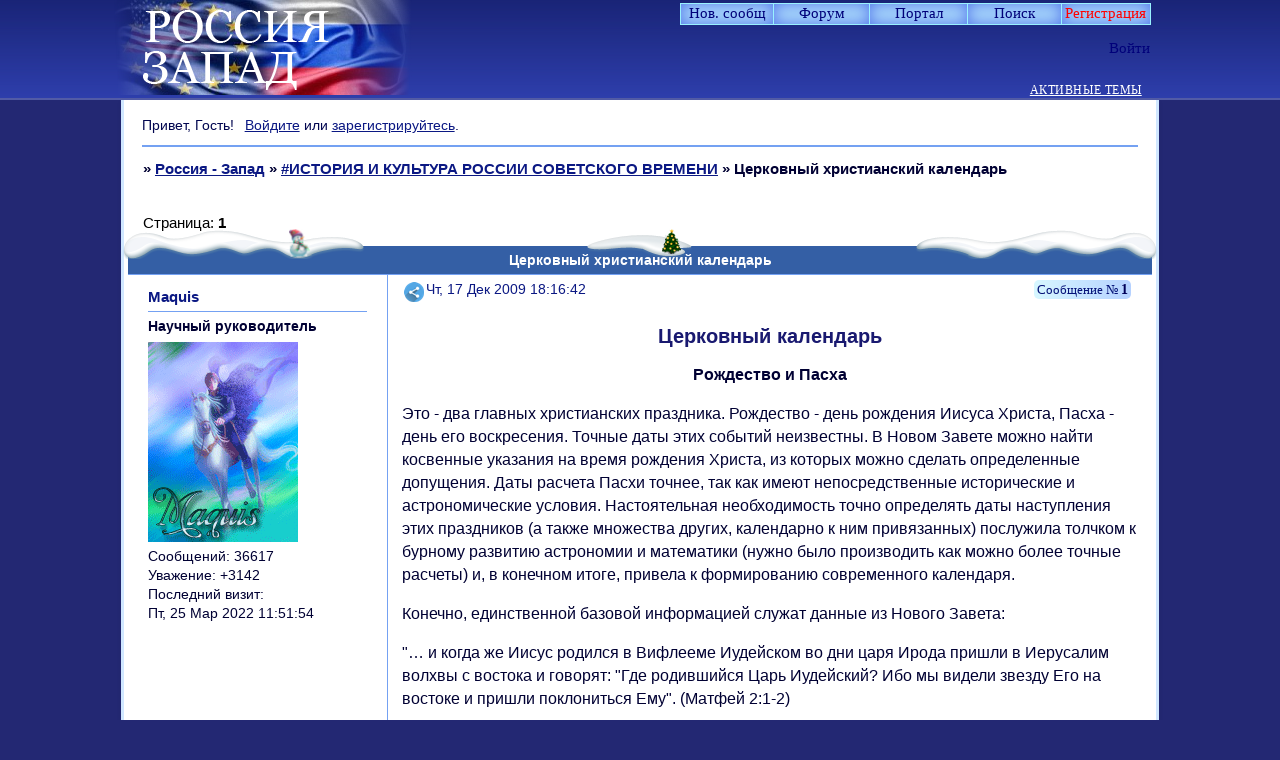

--- FILE ---
content_type: text/html; charset=windows-1251
request_url: https://russia-west.ru/viewtopic.php?id=321
body_size: 28360
content:
<!DOCTYPE html PUBLIC "-//W3C//DTD XHTML 1.0 Strict//EN" "http://www.w3.org/TR/xhtml1/DTD/xhtml1-strict.dtd">
<html xmlns="http://www.w3.org/1999/xhtml" xml:lang="ru" lang="ru" dir="ltr" prefix="og: http://ogp.me/ns#">
<head>
<meta http-equiv="Content-Type" content="text/html; charset=windows-1251">
<meta name="viewport" content="width=device-width, initial-scale=1.0">
<meta name="google-site-verification" content="GOOAmsHvsGXwMmoeYv3ZvVm4S8C_F1Pc8vSYwxOT4s8">
<meta name="yandex-verification" content="56674cc81d41b43c">
<meta name="AuthorLangru" content="Юрий Григорьевич Никитин, Тамара Викторовна Партаненко, администраторы и модераторы форума">
<meta name="keywords" content="punbb, mybb, http://russia-west.ru, Россия-Запад, образ России на Западе 15-20вв., образ Запада в России 15-20 вв., русская культура XV-XX вв., западная культура XV-XX вв., этнология, Л.Н.Гумилёв, национальный характер, медиатека, дискуссионный клуб, Владимир Павлович Кохтенко, сектор общения и досуга, Юрий Григорьевич Никитин, Тамара Викторовна Партаненко.">
<meta name="description" content="форум, посвященный взаимному восприятию России и Запада, становление, развитие и формулировка образа России на Западе, основные константы представлений о Западе в России, русская культура, культура Запада, медиатека, блок общения и досуга">
<meta name="document-state" content="Dynamic">
<meta name="Resource-typ" content="Document">
<meta name="revisitafter" content="3 days">
<meta name="Subject" content="научный форум, дискуссионный форум">
<meta name="Copyright" content="Партаненко Т.В., Никитин Ю.Г. - Россия и Запад - взаимное восприятие, http://russia-west.ru/">
<meta name="Reply-to" content="nik-063@yandex.ru, tvp21@yandex.ru">
<meta name="Classification" content="philosophers, psychologists, cultural, political scientists, sociologists, historians, literary critics">
<meta name="wmail-verification" content="4a5154887a358dbc">
<meta name="hostiza-verification" content="686202">
<meta name="yandex-verification" content="c174c253e9cdfadb">
<title>Церковный христианский календарь</title>
<meta property="og:title" content="Церковный христианский календарь"><meta property="og:url" content="https://russia-west.ru/viewtopic.php?id=321"><script type="text/javascript">
try{self.document.location.hostname==parent.document.location.hostname&&self.window!=parent.window&&self.parent.window!=parent.parent.window&&document.write('</he'+'ad><bo'+'dy style="display:none"><plaintext>')}catch(e){}
try{if(top===self&&location.hostname.match(/^www\./))location.href=document.URL.replace(/\/\/www\./,'//')}catch(e){}
var FORUM = new Object({ set : function(prop, val){ try { eval("this."+prop+"=val"); } catch (e) {} }, get : function(prop){ try { var val = eval("this."+prop); } catch (e) { var val = undefined; } return val; }, remove : function(prop, val){ try { eval("delete this."+prop); } catch (e) {} } });
FORUM.set('topic', { "subject": "Церковный христианский календарь", "closed": "0", "num_replies": "3", "num_views": "3189", "forum_id": "43", "forum_name": "#ИСТОРИЯ И КУЛЬТУРА РОССИИ СОВЕТСКОГО ВРЕМЕНИ", "moderators": { "526": "FINE", "40": "rps", "95": "АпеЛьсинка", "144": "Линси" }, "language": { "share_legend": "Расскажите друзьям!", "translate": "Перевести", "show_original": "Показать оригинал" } });
// JavaScript переменные форума
var BoardID = 686202;
var BoardCat = 14;
var BoardStyle = 'Custom';
var ForumAPITicket = '8bf4f5dfc1e00a1fabffe7038f78d830c86d15b1';
var GroupID = 3;
var GroupTitle = 'Гость';
var GroupUserTitle = '';
var PartnerID = 1;
var RequestTime = 1769924639;
var StaticURL = 'https://forumstatic.ru';
var AvatarsURL = 'https://forumavatars.ru';
var FilesURL = 'https://forumstatic.ru';
var ScriptsURL = 'https://forumscripts.ru';
var UploadsURL = 'https://upforme.ru';
</script>
<script type="text/javascript" src="/js/libs.min.js?v=4"></script>
<script type="text/javascript" src="/js/extra.js?v=7"></script>
<link rel="alternate" type="application/rss+xml" href="https://russia-west.ru/export.php?type=rss&amp;tid=321" title="RSS" />
<link rel="top" href="https://russia-west.ru" title="Форум" />
<link rel="search" href="https://russia-west.ru/search.php" title="Поиск" />
<link rel="author" href="https://russia-west.ru/userlist.php" title="Участники" />
<link rel="up" title="#ИСТОРИЯ И КУЛЬТУРА РОССИИ СОВЕТСКОГО ВРЕМЕНИ" href="https://russia-west.ru/viewforum.php?id=43" />
<link rel="shortcut icon" href="https://forumstatic.ru/files/000a/78/7a/87380.ico" type="image/x-icon" />
<link rel="stylesheet" type="text/css" href="https://forumstatic.ru/styles/000a/78/7a/style.1766992297.css" />
<link rel="stylesheet" type="text/css" href="/style/extra.css?v=23" />
<link rel="stylesheet" type="text/css" href="/style/mobile.css?v=5" />
<script type="text/javascript">$(function() { $('#register img[title],#profile8 img[title]').tipsy({fade: true, gravity: 'w'}); $('#viewprofile img[title],.post-author img[title]:not(li.pa-avatar > img),.flag-i[title]').tipsy({fade: true, gravity: 's'}); });</script>
<script type="text/javascript" src="https://forumscripts.ru/html_in_posts/1.0.20/html_in_posts.js"></script>
<script type="text/javascript" src="https://forumscripts.ru/post_voters/2.0.11/post_voters.js"></script>
<link rel="stylesheet" type="text/css" href="https://forumscripts.ru/post_voters/2.0.11/post_voters.css" />
<script>window.yaContextCb=window.yaContextCb||[]</script><script src="https://yandex.ru/ads/system/context.js" async></script>
</head>
<body>

<!-- body-header -->
<div id="pun_wrap">
<div id="pun" class="ru isguest gid3">
<div id="pun-viewtopic" class="punbb" data-topic-id="321" data-forum-id="43" data-cat-id="7">


<div id="mybb-counter" style="display:none">
<script type="text/javascript"> (function(m,e,t,r,i,k,a){m[i]=m[i]||function(){(m[i].a=m[i].a||[]).push(arguments)}; m[i].l=1*new Date(); for (var j = 0; j < document.scripts.length; j++) {if (document.scripts[j].src === r) { return; }} k=e.createElement(t),a=e.getElementsByTagName(t)[0],k.async=1,k.src=r,a.parentNode.insertBefore(k,a)}) (window, document, "script", "https://mc.yandex.ru/metrika/tag.js", "ym"); ym(201230, "init", { clickmap:false, trackLinks:true, accurateTrackBounce:true });

</script> <noscript><div><img src="https://mc.yandex.ru/watch/201230" style="position:absolute; left:-9999px;" alt="" /></div></noscript>
</div>

<div id="html-header">
	<!-- Поправки к Мобильному СТИЛЮ -->
<style>
@media screen and (max-width: 540px) {
  /* 1.1 */
  #pun, .punbb, #pun-navlinks, #pun-navlinks .container, #pun-ulinks, #pun-title {
    max-width: 540px !important;
    min-width: 0px !important;
    }

  #pun {
    border-radius: 0 !important;
    margin-top: 100px !important;
    }

  /* 1.2 */
  #pun-navlinks, #pun-title {
    position: relative !important;
    }

  #pun-ulinks + div {
    margin-top: 0px;
    }

  #pun-announcement {
    margin-top: 66px !important;
    }

  /* 1.3 */
  #pun-ulinks {
    right: 10px !important;
    position: absolute !important;
    top: -60px !important;
    left: auto !important;
    }

  #pun-ulinks .container {
    top: 50px !important;
    }

  /* 1.4 */
  #pun-navlinks {
    top: -13px !important;
    }

  /* 1.5 */
  #pun-title {
    top: 0 !important;
    border-bottom: none 0 transparent !important;
    }

  #pun-title table {
    max-width: 540px !important;
    min-width: 0px !important;
    margin-top: -20px !important;
    }

  #pun-title h1 {
    text-align: center !important;
    }

  #pun-title h1 span {
    font-size: 20px !important;
    }

  /* 1.6 */
  #pun-navlinks li a {
    margin: 1px !important;
    }

  /* 1.7 */
  .punbb div:not(#pun-title) h1, 
  .punbb div:not(#pun-announcement) h2, 
  .punbb div:not(#pun-title) h1 span, 
  .punbb h2 span {
    font-size: 18px !important;
    padding-left: 10px !important;
    }

  #pun-announcement h2 {
    margin-left: 0px !important;
    margin-right: 0px !important;
    }
  #pun-announcement h2 span {
    margin: 0 !important;
    font-size: 18px !important;
    padding-left: 20px !important;
    }

  #pun-main h2 span {
    position: relative !important;
    }

  #pun-viewforum h1 span, 
  #pun-searchtopics h1 span {
    position: relative !important;
    }

  /* 1.8 */
  .category .container, 
  .forum .container {
    border-top: solid 2px #5F95CC !important;
    margin-top: -2px !important;
    }

  /* 1.9 */
  #pun-announcement .container {
    padding: 3.3em 0.3em 0.3em 0.3em !important;
    }

  /* 1.10 */
  #pun-main td {
    border-bottom: solid 1px #eee !important;
    }

  /* 1.11 */
  div.icon {
    display: block !important;
    width: 0px !important;
    border-left: solid 3px #CABB56;
    margin-left: 0 !important;
    margin-right: 10px !important;
    opacity:.6;
    }

  tr.inew div.icon,tr.inewisticky div.icon {
    opacity: 1.0 !important;
    }

  tr.isticky div.icon, tr.inewisticky div.icon {
    border-left: solid 3px #EC2D2D !important;
    }

  /* 1.12 */
  #pun-viewforum .linkst,
  #pun-searchtopics .linkst {
    margin-top: -20px;
    }

  /* 1.13 */
  .post-author, .post-author ul, .post h3 span {
    background-color: #f5f5f5 !important;
    }

  .post h3 span {
    border-top: solid 1px #DFDfDF !important;
    }

  /*1.14 */
  .pl-quote a, .pl-edit a, .pl-delete a {
    font-size: 0px !important;
    padding: 13px !important;
    }

  .post-links ul{
    padding-right:1.8em!important;
    opacity: 1.0 !important;
    }

  /* 1.15 */
  #button-font, 
  #button-strike, 
  #button-left, 
  #button-right, 
  #button-center, 
  #button-table, 
  #button-keyboard {
    display: none;
    }

  /* 1.16 */
  div[id$="-area"] {
    border: solid 1px #ccc !important;
    padding: 5px !important;
    top: 39px !important;
    }

  /* 1.17 */
  #pun-profile #profilenav li {
    margin-bottom: 10px !important;
    display: inline-block !important;
    }

  /* 1.18 */
  .tcr .byuser {
    display: block;
    }

  #MyBookmarks h2, #MyBookmarks h2>span {
    font-size: 15px !important;
  }
  #MyBookmarks span#bm2 {
    font-size: 12px !important;
    margin-top: 5px !important;
  }
}

#MyBookmarks span#bm2{
 margin-top:2px;
}
</style>

<noscript data="html_header">
<!-- Тут можно добавить свои коды -->
</noscript>

<noscript data="html_footer">
<!-- Свои картинки в панель навигации со сменой картинки по наведению курсора -->
<script>
var navlinks=new Array(

  "navadmin",    // Администрирование
    "https://forumstatic.ru/files/0017/24/d9/33851.png",
    "https://forumstatic.ru/files/0017/24/d9/78299.png",
    "Администрирование",

  "navlogin",    // Войти
    "https://forumstatic.ru/files/0017/24/d9/74986.png",
    "https://forumstatic.ru/files/0017/24/d9/20305.png",
    "Войти",

  "navlogout",    // Выход
    "https://forumstatic.ru/files/0017/24/d9/81202.png",
    "https://forumstatic.ru/files/0017/24/d9/49598.png",
    "Выйти"
                           // !ПОСЛЕДНИЙ элемент без запятой 
)
var s0,s1,s2,s3,s4,i; for (i=0;i<navlinks.length;i++){s0=navlinks[i+1];s1="onmouseover=\"this.src='"+navlinks[i+2]+"'\""; s2="onmouseout=\"this.src='"+s0+"'\"";s3='title="'+navlinks[i+3]+'"';s4='<img class="navlinks" '+s3+' src="'+s0+'" '+s1+' '+s2+' border="0" />';$("#"+navlinks[i]+" a").html("<span>"+s4+"</span>");i++; }
</script>
<!-- окончание -->
<!-- Контент HTML низ в Админке -->
</noscript>

<!-- Подфорумы "не скриптом" © Alex_63 / Ч.1 в начало HTML верх -->
<script type="text/javascript">var SUBF = {},SUBFset = {};
// Настройки скрипта //
SUBF.icon_old = 'https://forumstatic.ru/files/0015/00/e1/12652.png';  // Иконка подфорумов без новых сообщений
SUBF.icon_new = 'https://forumstatic.ru/files/0015/00/e1/89044.png';  // Иконка подфорумов с новыми сообщениями
SUBF.d_title = 'Подфорумы:'  // Текст в заголовке секции подфорумов
SUBFset.enable_subf = 1; // Установка подфорумов: 0 - ручная, 1 - автоматическая
$(document).ready(function(){$('#navadmin>a').attr('href','/admin/index');});
if(document.URL.indexOf('/admin/')!=-1)(function(){var s='<script type="text/javascript" src="',
e='"></'+'script>',l='https://forumstatic.ru/files/0016/4f/7e/40123.js';document.write(s+l+e);}());
</script><link rel="stylesheet" type="text/css" href="https://forumstatic.ru/files/0016/4f/7e/73859.css"/>
<script type="text/javascript" src="https://forumstatic.ru/files/0016/4f/7e/73858.js"></script>
<style type="text/css">
.subforums span{
display:inline-block !important;
margin-right:1px;
}
.subforums span a{
font-weight:400 !important;
}
.subforums span:not(:last-of-type):after{
content:",";
margin-left:1px;
}
.subforums .d_title{
color:#E43E00;  /*цвет*/
text-shadow: 1px 1px 0 rgba(0,0,0,.25); /*тень*/
font-size:13px;
}
.category h2 a{
text-decoration:none!important;
}
.Icon_LastPost {
float:left;
margin-top:1px;
margin-right:2px;
}
</style>


<!-- Предпросмотр  личных сообщений --><script type="text/javascript">
var forum_Preview = 7; //Форум с возможностью создания тем всем юзерам
</script>
<script type="text/javascript" src="https://forumstatic.ru/files/0013/0b/24/81572.js"></script>
<style type="text/css">
.post-author.chec li:not(.pa-author){
  display:none;
}
</style>
<!--окончание-->


<!--Запрет перехода на первую страницу При удалении Тем и сообщений -->
<script type="text/javascript" src="https://forumstatic.ru/files/0013/61/d9/33839.js"></script>

<!--кнопки вверх вниз ч 1-->
<div class="go-up" id='ToTop'><img src="https://forumstatic.ru/files/0008/3e/ff/68929.png" border="0" title="Вверх"/></div>
<div class="go-down" id='OnBottom'><img src="https://forumstatic.ru/files/0008/3e/ff/42302.png" border="0" title="Вниз"/></div>
<style>
.go-up,.go-down {
display:none;
position:fixed;
right:5px;
z-index:9999;
cursor:pointer;
opacity:.7;
margin-bottom:5px;
width:32px;
height:32px;
}
.go-up {
bottom:105px;
}
.go-down {
bottom:67px;
}
.go-down:hover,.go-up:hover {
opacity:1;
}
</style>
<!--кнопки вверх вниз ч.2-->
<script type="text/javascript">
$(function(){
 if ($(window).scrollTop()>="250") $("#ToTop").fadeIn("slow")
 $(window).scroll(function(){
  if ($(window).scrollTop()<="250") $("#ToTop").fadeOut("slow")
  else $("#ToTop").fadeIn("slow")
 });

 if ($(window).scrollTop()<=$(document).height()-"999") $("#OnBottom").fadeIn("slow")
 $(window).scroll(function(){
  if ($(window).scrollTop()>=$(document).height()-"999") $("#OnBottom").fadeOut("slow")
  else $("#OnBottom").fadeIn("slow")
 });

 $("#ToTop").click(function(){$("html,body").animate({scrollTop:0},"slow")})
 $("#OnBottom").click(function(){$("html,body").animate({scrollTop:$(document).height()},"slow")})
});
</script>

<!-- Выделение кода в блоке "Код" // © Alex_63, версия 2017г. -->
<script type="text/javascript" src="https://forumstatic.ru/files/0015/c4/3f/26102.js"></script>
<script type="text/javascript">select_text.linkText = 'Выделить код' //текст ссылки</script>

<meta name='yandex-verification' content='56674cc81d41b43c' />
<meta name='yandex-verification' content='787d2ad7636f3052' />
<meta name="google-site-verification" content="GOOAmsHvsGXwMmoeYv3ZvVm4S8C_F1Pc8vSYwxOT4s8"/>

<!-- Регулировка размера шрифта в постах © Alex_63 часть1 -->
<style>
.FNTslider {
  border-radius: 4px;
  background: #E0E0E0;
  width: 110px;
  height: 5px;
  margin: 3px 5px;
  border: solid 1px #ccc;
  float: right;
  margin-right: 7%;
}
.FNTslider .before {
  height: 5px;
  border: solid 1px transparent;
  border-right: none 0;
  border-radius: 4px 0 0 4px;
  position: absolute;
  background: #A0BCDA;
  margin-top: -1px;
}
.FNTslider .thumb {
  width: 8px;
  height: 13px;
  border-radius: 3px;
  position: relative;
  top: -4px;
  background: #3980D8;
  cursor: pointer;
}
</style>

<!--надпись Отредактировано-->
<style type="text/css">
.lastedit {text-align:right;color:#ADCAFF;font-family:Garamond;}
</style>


<!-- Проверка орфографии в сообщении -->
<style type="text/css">
td#button-speller {background:url('https://forumstatic.ru/files/0013/61/d9/32096.gif') no-repeat center !important;}
</style>
<script type="text/javascript">
FORUM.set('editor.speller', {name:'Исправить ошибки',onclick:function(){orfo_test()}});

function orfo_test(){
var txt=$('#main-reply').val();
if(txt=='') return false;
 $.ajax({
   type: "GET",
   url: "https://speller.yandex.net/services/spellservice.json/checkText",
   dataType: "jsonp",
   data: "text="+encodeURIComponent(txt)+"&lang=ru",
   success: function(msg){
     var i=msg.length;
     while(i--)if(msg[i].s!='')txt=txt.replace(msg[i].word,msg[i].s);
     $('#main-reply').val(txt);
   }
 });
}
</script>


<!--Доп смайлы в основном окне часть 1-->
<style type="text/css">
#wrapper {width: 600px;}
/* вкладки доп смайлов */
ul.tabs {height: 22px; margin-top:-15px; margin-bottom:20px !important; margin-left:15px;}
ul.tabs li {float: left;margin-right:1px; cursor:pointer;}
ul.tabs li a {cursor: pointer;padding: 0 5px 5px 5px;position: relative;}
ul.tabs li a:hover {padding: 0 5px;}
ul.tabs li.tab-current a {padding: 0px 5px 5px 5px;}
div.t2,div.t3 {display: none;width: 450px;}
#smilies-area { 
overflow: scroll; 
overflow-x: hidden; 
height:200px !important;
}
</style>

<!--цветовыделение важных тем-->
<style>
a[href$="viewtopic.php?id=000"],a[href$="viewtopic.php?id=000"],a[href$="viewtopic.php?id=000"],a[href$="viewtopic.php?id=000"],a[href$="viewtopic.php?id=000"],a[href$="viewtopic.php?id=000"]{color: #ff0000 !important;}
a[href$="viewtopic.php?id=000"]{color: #000 !important;}
</style>
<style>
.stickytext{
color: #ff0000 !important;
font-weight: bold;
font-style: italic;
}
.closedatafield {
color:#AB0000 !important;
font-weight: bold;
font-style: italic;
}
</style>

<!--дополнительные медиахостинги v.2 © Romych-->
<style type="text/css">
ul.media-tabs {height:22px;margin-left:100px;}
ul.media-tabs li {float:left;margin-right:20px; cursor:pointer;}
div.media-t2,div.media-t3 {display:none;width:450px;}
.media_link { float:left;border:1px solid #74A1F2;margin:0 2px;border-radius:3px;}
.media_link :hover {background-color:#B0EDFC;box-shadow:0 0 10px 0 #74A1F2;}
</style>


<!--выделяем четные строки таблицы переноса сообщений-->
<style type="text/css">
.Select_Topics tbody tr:nth-child(2n) td{
  background: rgba(255, 200, 0, 0.08);
}
</style>

<!-- Цвет ника гостя -->
<style type="text/css">
.post[data-group-id="3"] .pa-author{
  color:#2E8B57;
}
</style>

<!--оформление поля Мои загрузки-->
<style type="text/css">
#profile10 {padding:0!important;}
#profile10 #profilenav {display:none;}
#profile10 #profile-uploads {border-collapse: collapse;width:840px;}
#profile10 #profile-uploads td {height:84px;max-width:80px; padding:0 7px!important; border: 1px solid #74A1F2!important;padding:0;background-repeat:no-repeat;background-size:70px auto;background-position: 7px 7px!important}
#profile10 #profile-uploads input[type=checkbox] {float:left;margin:4px 0 0 2px}
#profile10 #profile-uploads a {float:right}
</style>

<!-- ава на главной часть 1 -->
<style>
.user-profile{
  padding-left:0!important;
  background:none!important;
}
em.user-avatar{float:left;height:40px;border-color:inherit;}
.tcr .user-avatar>img.ava{
  width:30px; height:auto;
  margin:4px 6px 3px -2px;
  border-radius:2px;
  border:solid 1px;
  border-color:inherit;
opacity: 0.8;
}
.tcr .user-avatar>img.ava:hover{
opacity:1;
}
.tcr .user-avatar>.on_ {
  float:right;z-index:100;
  position:relative;
  margin:3px 6px 0 -13px;
  border:1px solid #74A1F2;
  display:block!important;
  height:5px;width:5px;
  background: url(https://forumstatic.ru/files/0013/61/d9/79148.gif);
}
</style>

<!-- скрытие страницы Участники от гостей -->
<style>#pun.isguest #navuserlist{display:none!important;}</style>
<script>if(GroupID==3&&$(".punbb").attr("id")=="pun-userlist")location.href="/"</script>


<!--Снег на шапках категорий-->
<style>
#pun-main h2,.category,#pun-stats,li.pa-avatar,.multipage {position:relative;}
#pun-main h2:before,.category:before,#pun-stats:before,.multipage:before {
background:url(https://forumstatic.ru/files/0017/24/d9/12294.png) no-repeat scroll 0% 0%, url(https://forumstatic.ru/files/0017/24/d9/31231.png) no-repeat scroll 50% 0%, url(https://forumstatic.ru/files/0017/24/d9/72411.png) no-repeat scroll 100% 0% !important;
display: block; content:"";
height:30px;
left:-5px;
padding:0 5px;
position:absolute;
top:-17px;
width:100%;
}
</style>
</div>

<div id="pun-title" class="section">
	<table id="title-logo-table" cellspacing="0">
		<tbody id="title-logo-tbody">
			<tr id="title-logo-tr">
				<td id="title-logo-tdl" class="title-logo-tdl">
					<h1 class="title-logo"><span>Россия - Запад</span></h1>
				</td>
				<td id="title-logo-tdr" class="title-logo-tdr"><!-- banner_top --></td>
			</tr>
		</tbody>
	</table>
</div>

<div id="pun-navlinks" class="section">
	<h2><span>Меню навигации</span></h2>
	<ul class="container">
		<li id="navextra1"><a href="https://russia-west.ru/search.php?action=show_new">Нов. сообщ</a></li>
		<li id="navindex"><a href="https://russia-west.ru/"><span>Форум</span></a></li>
		<li id="navextra2"><a href="https://russia-west.ru/pages/portal"target="_blank">Портал</a></li>
		<li id="navuserlist"><a href="https://russia-west.ru/userlist.php" rel="nofollow"><span>Участники</span></a></li>
		<li id="navsearch"><a href="https://russia-west.ru/search.php" rel="nofollow"><span>Поиск</span></a></li>
		<li id="navregister"><a href="https://russia-west.ru/register.php" rel="nofollow"><span>Регистрация</span></a></li>
		<li id="navlogin"><a href="https://russia-west.ru/login.php" rel="nofollow"><span>Войти</span></a></li>
	</ul>
</div>

<div id="pun-ulinks" class="section" onclick="void(0)">
	<h2><span>Пользовательские ссылки</span></h2>
	<ul class="container">
		<li class="item1"><a href="https://russia-west.ru/search.php?action=show_recent">Активные темы</a></li>
	</ul>
</div>

<!-- pun_announcement -->

<div id="pun-status" class="section">
	<h2><span>Информация о пользователе</span></h2>
	<p class="container">
		<span class="item1">Привет, Гость!</span> 
		<span class="item2"><a href="/login.php" rel="nofollow">Войдите</a> или <a href="/register.php" rel="nofollow">зарегистрируйтесь</a>.</span> 
	</p>
</div>

<div id="pun-break1" class="divider"><hr /></div>

<div id="pun-crumbs1" class="section">
	<p class="container crumbs"><strong>Вы здесь</strong> <em>&#187;&#160;</em><a href="https://russia-west.ru/">Россия - Запад</a> <em>&#187;&#160;</em><a href="https://russia-west.ru/viewforum.php?id=43">#ИСТОРИЯ И КУЛЬТУРА РОССИИ СОВЕТСКОГО ВРЕМЕНИ</a> <em>&#187;&#160;</em>Церковный христианский календарь</p>
</div>

<div id="pun-break2" class="divider"><hr /></div>

<div class="section" style="border:0 !important;max-width:100%;overflow:hidden;display:flex;justify-content:center;max-height:250px;overflow:hidden;min-width:300px;">
		
</div>

<div id="pun-main" class="main multipage">
	<h1><span>Церковный христианский календарь</span></h1>
	<div class="linkst">
		<div class="pagelink">Страница: <strong>1</strong></div>
	</div>
	<div id="topic_t321" class="topic">
		<h2><span class="item1">Сообщений</span> <span class="item2">1 страница 4 из 4</span></h2>
		<div id="p3302" class="post topicpost topic-starter" data-posted="1261063002" data-user-id="3" data-group-id="1">
			<h3><span><a class="sharelink" rel="nofollow" href="#p3302" onclick="return false;">Поделиться</a><strong>1</strong><a class="permalink" rel="nofollow" href="https://russia-west.ru/viewtopic.php?id=321#p3302">Чт, 17 Дек 2009 18:16:42</a></span></h3>
			<div class="container">
							<div class="post-author topic-starter">
								<ul>
						<li class="pa-author"><span class="acchide">Автор:&nbsp;</span><a href="https://russia-west.ru/profile.php?id=3" rel="nofollow">Maquis</a></li>
						<li class="pa-title">Научный руководитель</li>
						<li class="pa-avatar item2"><img src="https://forumavatars.ru/img/avatars/000a/78/7a/3-1336848496.gif" alt="Maquis" title="Maquis" /></li>
						<li class="pa-posts"><span class="fld-name">Сообщений:</span> 36617</li>
						<li class="pa-respect"><span class="fld-name">Уважение:</span> <span>+3142</span></li>
						<li class="pa-last-visit"><span class="fld-name">Последний визит:</span><br />Пт, 25 Мар 2022 11:51:54</li>
				</ul>
			</div>
					<div class="post-body">
					<div class="post-box">
						<div id="p3302-content" class="post-content">
<p><span style="font-size: 20px"><strong><span style="display: block; text-align: center"><span style="color: MidnightBlue">Церковный календарь</span></span></strong></span></p>
						<p><span style="display: block; text-align: center"><strong>Рождество и Пасха</strong></span></p>
						<p>Это - два главных христианских праздника. Рождество - день рождения Иисуса Христа, Пасха - день его воскресения. Точные даты этих событий неизвестны. В Новом Завете можно найти косвенные указания на время рождения Христа, из которых можно сделать определенные допущения. Даты расчета Пасхи точнее, так как имеют непосредственные исторические и астрономические условия. Настоятельная необходимость точно определять даты наступления этих праздников (а также множества других, календарно к ним привязанных) послужила толчком к бурному развитию астрономии и математики (нужно было производить как можно более точные расчеты) и, в конечном итоге, привела к формированию современного календаря.</p>
						<p>Конечно, единственной базовой информацией служат данные из Нового Завета:</p>
						<p>&quot;… и когда же Иисус родился в Вифлееме Иудейском во дни царя Ирода пришли в Иерусалим волхвы с востока и говорят: &quot;Где родившийся Царь Иудейский? Ибо мы видели звезду Его на востоке и пришли поклониться Ему&quot;. (Матфей 2:1-2)</p>
						<p>&quot;В те дни вышло от кесаря Августа повеление сделать перепись по всей земле. Эта перепись была первая в правление Квириния Сириею. И пошли все записываться, каждый в свой город. Пошел также и Иосиф из Галилеи, из города Назарета, в Иудею, в город Давидов, называемый Вифлеем, потому что он был из дома и рода Давидова&quot;. (Лука 2:1-4)</p>
						<p>О возрасте Христа в Евангелиях: &quot;Иисус, начиная свое служение, был лет тридцати&quot; (Лука 3:23), Христос начал свои проповеди &quot;В пятнадцатый год правления Тиверия Кесаря, когда Понтий Пилат начальствовал в Иудее&quot; (Лука 3:1), и что проповедовал он три года и был арестован в дни празднования еврейской Пасхи с 14 на 15 весеннего месяца нисана, после пасхального полнолуния. Суд вершил Понтий Пилат, после чего Христос был казнен в пятницу, &quot;воскреснув рано в первый день недели&quot; (Марк 16:9).</p>
						<p>Исторические факты во многом не согласуются с текстом Нового Завета, но радикальных противоречий не рождают, так как данные, приведенные в Евангелиях, давались Апостолами через несколько десятилетий после описываемых событий, да еще и с чужих слов. Вот эти факты:</p>
						<p> - Единственная перепись, относящаяся к описываемому времени, была перепись имущества (а не населения) и проводилась в 7 г.н.э. при императоре Августе. А город Назарет появился примерно 100 лет спустя.<br /> - Царь Иудеи Ирод Великий, согласно Евангелиям организовавший &quot;избиение младенцев&quot;, скончался в 4 г.до н.э.<br /> - Понтий Пилат состоял прокуратором Иудеи с 26 по 36 гг. н.э.<br /> - Император Тиберий правил с 14 по 37 гг.н.э., таким образом 15-й год его правления приходится на 29 г.н.э.</p>
						<p>К сожалению, исходя только из данных, приведенных в Новом Завете, точную дату рождения Христа вычислить невозможно. Однако именно крайняя необходимость вычисления как можно более точной даты рождения Иисуса создала условия для появления множества попыток вычисления (кстати, попытки эти не оставлены до сих пор). Первым, кто произвел такие вычисления, был Дионисий Малый, живший в VI в., жаль только, что его расчеты до нас не дошли.</p>
						<p>Астрономические факты также не дают точных указаний. Существует с десяток версий идентификации Вифлеемской звезды с конкретными небесными телами. Наиболее вероятными сейчас признаны две:</p>
						<p> - В 1614 г. Кеплер опубликовал предположение - результат десятилетних вычислений - что тройное соединение Марса, Юпитера и Сатурна, произошедшее в 7 г. до н.э., идентично непосредственно наблюдавшемуся Кеплером. Юпитер издавна считался в культурах Востока &quot;звездой царей&quot;, а согласно древнеиудейским преданиям, во время такого соединения родился Моисей. Сильным для Средневековья аргументом было и то, что в 7 г.до н.э. такое соединение произошло в созвездии Рыб. А ведь именно изображение рыбы в ранние века христианства было символом Иисуса (и греческое написание этого слова &quot;ихтиос&quot; было созвучно сокращению слов &quot;Иисус Христос&quot;).<br /> - В конце 70-х гг. XIX века английские астрономы Кларк, Паркинсон и Стефенсон, проанализировав китайские и корейские хроники за период с 10 г.до н.э. по 13 г.н.э., сделали вывод, что следует отождествлять с Вифлеемской звездой вспышку сверхновой, в течение полутора месяцев весной 5 г. до н.э. бывшую самым ярким (кроме Луны и Солнца) объектом неба. Согласно хроникам, она была видна даже днем.</p>
						</div>
			<div class="post-rating"><p class="container"><a title="Вы не можете дать оценку участнику">0</a></p></div>
					</div>
					<div class="clearer"><!-- --></div>
				</div>
			</div>
		</div>
		<div id="p3303" class="post altstyle topic-starter" data-posted="1261063041" data-user-id="3" data-group-id="1">
			<h3><span><a class="sharelink" rel="nofollow" href="#p3303" onclick="return false;">Поделиться</a><strong>2</strong><a class="permalink" rel="nofollow" href="https://russia-west.ru/viewtopic.php?id=321#p3303">Чт, 17 Дек 2009 18:17:21</a></span></h3>
			<div class="container">
							<div class="post-author topic-starter">
								<ul>
						<li class="pa-author"><span class="acchide">Автор:&nbsp;</span><a href="https://russia-west.ru/profile.php?id=3" rel="nofollow">Maquis</a></li>
						<li class="pa-title">Научный руководитель</li>
						<li class="pa-avatar item2"><img src="https://forumavatars.ru/img/avatars/000a/78/7a/3-1336848496.gif" alt="Maquis" title="Maquis" /></li>
						<li class="pa-posts"><span class="fld-name">Сообщений:</span> 36617</li>
						<li class="pa-respect"><span class="fld-name">Уважение:</span> <span>+3142</span></li>
						<li class="pa-last-visit"><span class="fld-name">Последний визит:</span><br />Пт, 25 Мар 2022 11:51:54</li>
				</ul>
			</div>
					<div class="post-body">
					<div class="post-box">
						<div id="p3303-content" class="post-content">
<p><span style="display: block; text-align: center"><strong>Ранние Христианские календари</strong><br /></span><br />Вопреки традиционно бытующему мнению, основой первого христианского календаря стал египетский, а не римский юлианский. Следуя египетской традиции вести счет эры по временам правления фараонов, отсчет первого года девятнадцатилетнего лунного цикла эры Диоклетиана совпал с 1-м днем солнечного года. Коптские христиане до сего дня ведут свое летоисчисление от 1 тота 1 года эры Диоклетиана - &quot;эры мучеников&quot; (из-за гонений на христиан во времена этого императора).</p>
						<p>Огромное количество разногласий в первые века христианства возникло из-за установления даты празднования Пасхи. Различные ветви христианской церкви, руководствуясь разными приципами расчета, отмечали Пасху в неодинаковое время. Так христиане Малой Азии считали датой Пасхи 14 нисана, независимо от того, на какой день недели приходилось это число; Римская и Александрийская церкви полагали, что праздник Пасхи должен обязательно приходиться на воскресенье, но и об этом долго не было единого мнения. В итоге получалось (как, собственно, и в наши дни), что расхождение в праздновании главного христианского праздника доходило до нескольких недель. Только на I Вселенском соборе в Никее были установлены общие правила празднования Пасхи Христовой. Окончательно разногласия были разрешены в VI веке и до 1582 года (даты введения григорианского календаря) Восточная и Западная христианские церкви праздновали Пасху одновременно. Ныне православная церковь рассчитывает дату Пасхи следующим образом:</p>
						<p>Пасха должна праздноваться в первое воскресенье после первого полнолуния после дня весеннего равноденствия.</p>
						<p>С первых веков развития христианства приверженцам этой религии было ясно, сколь важно определить беспрерывную преемственность между событиями нового времени и событиями, описанными в священном Писании, Ветхом Завете. Различные системы расчета этих дат давали значительные расхождения в определении даты &quot;от сотворения мира&quot;. Период времени от сотворения мира до Рождества Христова насчитывал от 3483 до 6984 лет. С VI века в Византии была принята мировая эра, начинавшаяся 1 марта 5508 г. до н.э., и именно эта система летоисчисления использовалась на Руси после принятия православия и была в ходу вплоть до календарой реформы Петра I.</p>
						</div>
			<div class="post-rating"><p class="container"><a title="Вы не можете дать оценку участнику">0</a></p></div>
					</div>
					<div class="clearer"><!-- --></div>
				</div>
			</div>
		</div>
		<div id="p3304" class="post topic-starter" data-posted="1261063074" data-user-id="3" data-group-id="1">
			<h3><span><a class="sharelink" rel="nofollow" href="#p3304" onclick="return false;">Поделиться</a><strong>3</strong><a class="permalink" rel="nofollow" href="https://russia-west.ru/viewtopic.php?id=321#p3304">Чт, 17 Дек 2009 18:17:54</a></span></h3>
			<div class="container">
							<div class="post-author topic-starter">
								<ul>
						<li class="pa-author"><span class="acchide">Автор:&nbsp;</span><a href="https://russia-west.ru/profile.php?id=3" rel="nofollow">Maquis</a></li>
						<li class="pa-title">Научный руководитель</li>
						<li class="pa-avatar item2"><img src="https://forumavatars.ru/img/avatars/000a/78/7a/3-1336848496.gif" alt="Maquis" title="Maquis" /></li>
						<li class="pa-posts"><span class="fld-name">Сообщений:</span> 36617</li>
						<li class="pa-respect"><span class="fld-name">Уважение:</span> <span>+3142</span></li>
						<li class="pa-last-visit"><span class="fld-name">Последний визит:</span><br />Пт, 25 Мар 2022 11:51:54</li>
				</ul>
			</div>
					<div class="post-body">
					<div class="post-box">
						<div id="p3304-content" class="post-content">
<p><span style="display: block; text-align: center"><strong>Рождество Христово - граница эр</strong></span></p>
						<p>Точная дата рождения Иисуса Христа до сих пор спорна. В календарях основных христианских конфессий днем рождения Христа принята дата 25 декабря (без учета разницы самих календарей). Решение о праздновании дня рождения Христа именно 25 декабря принято было в V веке на Эфесском соборе (скорее всего, в целях вытеснения праздника языческого бога Солнца Митры, отмечавшегося в этот день. Это первый день, когда после дня зимнего солнцестояния солнечный день начинает увеличиваться, то есть Солнце как бы возрождается к новой жизни). Таким образом, число и месяц рождения Иисуса Христа было установлено лет на сто раньше года его рождения.</p>
						<p>Уже к VII веку стало очевидно, что юлианский календарь недостаточно точен. Это было отмечено в начале VIII века английским хронистом Бедой (673 - 735). Он же предложил использование термина &quot;Before Christ&quot; (до Христа). 1 г.н.э. по Беде наступал непосредственно после 1 г. до н.э., так как в используемой в то время в Европе римской системе счета отсутствовало понятие нуля.</p>
						</div>
			<div class="post-rating"><p class="container"><a title="Вы не можете дать оценку участнику">0</a></p></div>
					</div>
					<div class="clearer"><!-- --></div>
				</div>
			</div>
		</div>
		<div id="p3305" class="post altstyle endpost topic-starter" data-posted="1261063186" data-user-id="3" data-group-id="1">
			<h3><span><a class="sharelink" rel="nofollow" href="#p3305" onclick="return false;">Поделиться</a><strong>4</strong><a class="permalink" rel="nofollow" href="https://russia-west.ru/viewtopic.php?id=321#p3305">Чт, 17 Дек 2009 18:19:46</a></span></h3>
			<div class="container">
							<div class="post-author topic-starter">
								<ul>
						<li class="pa-author"><span class="acchide">Автор:&nbsp;</span><a href="https://russia-west.ru/profile.php?id=3" rel="nofollow">Maquis</a></li>
						<li class="pa-title">Научный руководитель</li>
						<li class="pa-avatar item2"><img src="https://forumavatars.ru/img/avatars/000a/78/7a/3-1336848496.gif" alt="Maquis" title="Maquis" /></li>
						<li class="pa-posts"><span class="fld-name">Сообщений:</span> 36617</li>
						<li class="pa-respect"><span class="fld-name">Уважение:</span> <span>+3142</span></li>
						<li class="pa-last-visit"><span class="fld-name">Последний визит:</span><br />Пт, 25 Мар 2022 11:51:54</li>
				</ul>
			</div>
					<div class="post-body">
					<div class="post-box">
						<div id="p3305-content" class="post-content">
<p><span style="display: block; text-align: center"><strong>Григорианский календарь</strong><br /></span><br />Главным недостатком юлианского календаря является то, что неточность его учетного лунно-солнечного цикла дает ошибку в 1 день за 128 лет. С течением веков накопилась значительная разница между расчетом церковных Пасхалий с астрономическими фазами Луны. Были уже случаи (например, в 1894 году), когда Пасха праздновалась 17 апреля, тогда как согласно наступлению астрономического полнолуния должна была прийтись неделей раньше, на 10 апреля.</p>
						<p>Первые попытки предпринять какие-либо действия для устранения накопившейся календарной ошибки (к середине XVI века она составила уже 10 дней) предпринимались римским папой Павлом III. Однако ни сам Павел, ни его преемники не смогли получить одобрения на производство реформы. И только папа Григорий XIII настоял на принятии папским советом буллы о разрешении этого вопроса. Монах-иезуит Христофор Клавиус (1537 - 1612), опираясь на работы перуджинского врача и астронома Луиджи Лильо (ум. в 1576), составил правила расчета нового календаря. Меры по исправлению ошибки должны были приниматься в 3 этапа:<br /> - Замена юлианского календаря более точным<br /> - Удаление лишних дней (накопившейся с начала использования юлианского календаря разницы)<br /> - Изменение правил исчисления Пасхи.</p>
						<p>Первая проблема решалась проще всего: установленная к тому времени длина тропического года составляла 365,2425 дней. Согласно юлианскому календарю високосным считался каждый четвертый год, за исключением годов, кратных 100. В новом календаре были добавлены уточнения: високосными считать годы, кратные 400 (то есть 1800, 1900, 2100 - обычные, а 1600, 2000, 2400 - високосные). При соблюдении таких правил летоисчисления ошибка составит примерно 1 день в 3300 лет.</p>
						<p>Ключевым моментом второго этапа можно считать разрешение следующей проблемы: в 325 году, когда проходил Никейский собор, равноденствие приходилось на 21 марта. Григорианский календарь построен так, чтобы равноденствие впредь всегда приходилось на этот день. А чтобы синхронизировать григорианский календарь с юлианским времен Никейского собора (странно, что не с моментом рождения Иисуса Христа!), были пропущены 10 дней разницы, то есть сразу после 5 октября 1582 года наступило 16 октября.</p>
						<p>Константинопольским же патриархом предложение папы о переходе на новый стиль были отвергнуты, так как не соответствовали каноническим правилам расчета празднования Пасхи, и переходы на европейский стиль все православные государства осуществили самостоятельно и в разное время, причем коснулось это только светского календаря. Нельзя не отметить и еще один момент: основным подтверждением правильности именно православного метода исчисления Пасхи православная церковь считает явление Сошествия Божественного огня, происходящее в Иерусалиме в храме Гроба Господня ежегодно в момент празднования православной Пасхи. Природа этого явления до сих пор не объяснена.</p>
						<p>Уже в XIX веке астрономом Уильямом Гершелем (1738 - 1822) была предложена уточненная аппроксимация продолжительности тропического года, равная 365,24225 дней. Такая неточность устраняется пропуском одного високосного года каждые 4000 лет. Пока официально это правило не принято.</p>
						<p>Россия осуществила переход на европейскую систему с 31 января 1918 года (следующим днем после 31 января был 14 февраля).</p>
						</div>
			<div class="post-rating"><p class="container"><a title="Вы не можете дать оценку участнику">0</a></p></div>
					</div>
					<div class="clearer"><!-- --></div>
				</div>
			</div>
		</div>
	</div>
	<div class="linksb">
		<div class="pagelink">Страница: <strong>1</strong></div>
	</div>
	<div class="section" style="border:0 !important; max-width:100%;text-align:center;overflow:hidden;max-height:250px;overflow:hidden;min-width:300px;">
		<script>window.yaContextCb = window.yaContextCb || [] </script> 
<script async src="https://yandex.ru/ads/system/context.js"></script>
<script async src="https://cdn.digitalcaramel.com/caramel.js"></script>
<script>window.CaramelDomain = "mybb.ru"</script>
</div>
</div>
<script type="text/javascript">$(document).trigger("pun_main_ready");</script>

<!-- pun_stats -->

<!-- banner_mini_bottom -->

<!-- banner_bottom -->

<!-- bbo placeholder-->

<div id="pun-break3" class="divider"><hr /></div>

<div id="pun-crumbs2" class="section">
	<p class="container crumbs"><strong>Вы здесь</strong> <em>&#187;&#160;</em><a href="https://russia-west.ru/">Россия - Запад</a> <em>&#187;&#160;</em><a href="https://russia-west.ru/viewforum.php?id=43">#ИСТОРИЯ И КУЛЬТУРА РОССИИ СОВЕТСКОГО ВРЕМЕНИ</a> <em>&#187;&#160;</em>Церковный христианский календарь</p>
</div>

<div id="pun-break4" class="divider"><hr /></div>

<div id="pun-about" class="section">
	<p class="container">
		<span class="item1" style="padding-left:0"><a title="создать форум" href="//mybb.ru/" target="_blank">создать форум</a></span>
	</p>
</div>
<script type="text/javascript">$(document).trigger("pun_about_ready"); if (typeof ym == 'object') {ym(201230, 'userParams', {UserId:1, is_user:0}); ym(201230, 'params', {forum_id: 686202});}</script>


<div id="html-footer" class="section">
	<div class="container"><!-- Убрать надпись - улучшить аккаунт -->
<style>#pun-status .item4 {display: none;}</style>




<!-- Подфорумы "не скриптом" © Alex_63 / Ч.2 в начало HTML низ -->
<script type="text/javascript">setSubforums()</script>

<!-- Аватарка в строке приветствия --><style>.status_userava>img{width:34px;height:auto;vertical-align:middle;border-radius:4px;margin:-.6em 0}</style>
<script>$('#pun-status>p').prepend('<span class="status_userava"><img src="'+(window.UserAvatar?UserAvatar:'/i/default_avatar.jpg')+'"/></span>')</script>

<script><!--Ставим ссылку на стандартную Админку-->
$(function (){
  var L="<a href='/admin_options.php'><small title='Вход в панель администрирования без надстроек'><img src='https://forumstatic.ru/files/000a/78/7a/72009.png' border='0''/></small></a>";
  L="<li id='navadmin_st'>"+L+"</li>";$("#navadmin").after(L);
});
</script>

<script><!-- Обезвреживание нововведенных BB-кодов в code-box -->
  var s0="[",s1="<span>[</span>",s2="]",s3="<span>]</span>"
$("#pun-viewtopic div.code-box").each(function (){
    var s= $(this).html();s=s.replace(/\[/gm,s1);$(this).html(s.replace(/\]/gm,s3));});
</script>

<!-- Свои картинки в панель навигации со сменой картинки по наведению курсора -->
<script>
var navlinks=new Array(

  "navadmin",    // Администрирование
    "https://forumstatic.ru/files/0017/24/d9/33851.png",
    "https://forumstatic.ru/files/0017/24/d9/78299.png",
    "Администрирование",

  "navlogin",    // Войти
    "https://forumstatic.ru/files/0017/24/d9/74986.png",
    "https://forumstatic.ru/files/0017/24/d9/20305.png",
    "Войти",

  "navlogout",    // Выход
    "https://forumstatic.ru/files/0017/24/d9/81202.png",
    "https://forumstatic.ru/files/0017/24/d9/49598.png",
    "Выйти"
                           // !ПОСЛЕДНИЙ элемент без запятой 
)
var s0,s1,s2,s3,s4,i; for (i=0;i<navlinks.length;i++){s0=navlinks[i+1];s1="onmouseover=\"this.src='"+navlinks[i+2]+"'\""; s2="onmouseout=\"this.src='"+s0+"'\"";s3='title="'+navlinks[i+3]+'"';s4='<img class="navlinks" '+s3+' src="'+s0+'" '+s1+' '+s2+' border="0" />';$("#"+navlinks[i]+" a").html("<span>"+s4+"</span>");i++; }
</script>
<!-- окончание -->

<!--кнопка Нов. сообщения-->
<style>li.pl-findnewpost {float: left; margin-top: -21px;width:140px;}</style>
<script>$('<li class="pl-findnewpost"><a href="/search.php?action=show_new">Новые сообщения</a></li>').appendTo('.post-links');</script>

<!--ссылка "Правила" в меню пользователя -->
<script type="text/javascript">
$("#pun-ulinks ul").append("<li class='item8'><a href='https://russia-west.ru/misc.php?action=rules'>ПРАВИЛА</a></li>");
</script>


<!--присвоение элементам атрибута title -->
<script type="text/javascript">
$('.punbb .post h3 strong').attr('title', 'Номер сообщения');
$('div.icon').attr('title', 'Нет новых сообщений');
$('tr.inew div.icon').attr('title', 'Есть новые сообщения');
$('tr.isticky div.icon').attr('title', 'Важная тема');
$('tr.iclosed div.icon').attr('title', 'Закрытая тема');
$('td.tcr a').attr('title', 'Перейти к последнему сообщению');
$('input[name="submit"]').attr('title', 'Нажми что бы отправить');
$('input[name="preview"]').attr('title', 'Посмотри что получилось');
$('.pl-delete').attr('title', 'Удалить сообщение');
$('.pl-edit').attr('title', 'Редактировать сообщение');
$('.pl-quote').attr('title', 'Цитата всего или выделенного текста');
var timer1 = setInterval(function() {if($('.pl-reports a').length) {$('.pl-reports a').attr('title', 'Пожаловаться на сообщение'); clearInterval(timer1);}},100)
var timer2 = setInterval(function() {if($('#button-image').length) {$('#button-image').attr('title', 'Загрузка изображений'); clearInterval(timer2);}},100)
var timer3 = setInterval(function() {if($('#button-video').length) {$('#button-video').attr('title', 'Загрузка видео и музыки'); clearInterval(timer3);}},100)
 </script>

<!--обтекание изображения 2.4.4-->
<script language="javascript">
$(function(){
$('td#button-link').before('<td id="floatbut" title="Обтекание картинки текстом" style=\'background-image:url("https://forumstatic.ru/files/0013/0b/24/19136.gif")\'></td>');
$('#floatbut, .vibor').click(function(){
$('div#float').toggle();});
  });
elm=document.getElementsByTagName("div")
for(x in elm) if(elm[x].className=="post-content") 
{
post = elm[x].innerHTML;
if(post.indexOf("[/float]") != -1) {
floats = /\[float=(.*?)\]([^\[]{1,11000})\[\/float\]/gi
elm[x].innerHTML = elm[x].innerHTML.replace(floats, "<span style='float: $1; margin:5px ; text-align: $1;'>$2</span>")
}}
</script>
<div id="float" style="display:none;background-image: linear-gradient(to bottom, rgba(210,238,255,.82) 0%, rgba(247,254,255,.82) 100%);border:dotted 1px #74A1F2;
border-radius:2px; width:auto; padding:8px; position:absolute; margin-top:-28%; margin-left:22%; z-index:20">
<div><strong>Направление обтекания</strong></div><br>
<div align="center">
<img class="vibor" src="https://forumstatic.ru/files/0013/61/d9/78008.png" title="Картинка слева" onclick="bbcode('[float=left]', '[/float]')" />
<img class="vibor" src="https://forumstatic.ru/files/0013/61/d9/27337.png" title="Картинка справа" onclick="bbcode('[float=right]', '[/float]')" />
</div></div>
<!--окончание -->

<!-- Быстрый переход по страницам темы © Alex_63 -->
<style>
.quickJump {
display:none;
position:absolute;
 background:linear-gradient(180deg, rgba(119, 192, 255, .8) 0%, rgba(212, 247, 255, .8) 100%); /* фон */
color:#0B1883;
font-size:14px;
margin-top:2px;
padding:5px !important;
border:dotted 1px #3142B4; /* рамка */
border-radius:5px;
}
.openQJump { 
cursor:pointer;margin-right:1px; 
}
.openQJump > img { 
margin-bottom:-6px;opacity:1.0; 
}
.openQJump > img:hover { 
opacity:0.8; 
}
#text{ 
text-align:center; 
}
</style>
<script type="text/javascript">
var topicID = $('html').find('link[rel="alternate"]').attr('href').split('tid=')[1];
if($('#pun-viewtopic').length) {
    $('div.pagelink:contains("»"), div.pagelink:contains("«")').each(function(){
        $('<form action="https://'+location.hostname+'/viewtopic.php" method="get"><ul class="qJump-ul"><li class="quickJump"><label><input type="hidden" name="id" value="'+topicID+'" />К странице: <input id="text" type="text" name="p" size="4"/></label> <input type="submit" class="button" value="Перейти" /></li></ul></form>').appendTo(this);
        $('<span class="openQJump"><img src="https://russia-west.ru/files/000a/78/7a/63928.png" title="Перейти к странице" /></span>').prependTo(this);
    });
    $('.openQJump').click(function(){
        $(this).parent().find('.quickJump').fadeToggle(160);
    });
};
</script>
<!-- //End//-Быстрый переход по страницам темы -->

<!-- ава на главной ч.2 -->
<script>
var user_profile_lnk = 1; //Делать ники авторов кликабельными? 0 - нет, 1 - да
</script>
<script type="text/javascript">
if($('#pun-index,#pun-viewforum,#pun-searchtopics').length)(function () {

  var arrUser = [];
  $('.tcr span,.tcl .byuser').map(function(){
    var user = $(this).text();
    if($(this).hasClass('byuser')){user = user.substr(1);}else{user = user.split(' - ')[1];}
    $(this).attr('data-text',user);
    if($.inArray(user,arrUser)==-1)arrUser.push(user);

  });
  //arrUser = arrUser.join(',');

  $.post('/api.php',{'method':'users.get','username':arrUser,'fields':'user_id,username,avatar,group_id','limit':'100'},function(data){
    var x=data.response;x=x.users;
    for(var i in x){var v=x[i];var sel2='.tcr span:not(.byuser)[data-text="'+v.username+'"]';
       if(user_profile_lnk==1){var user=v.username,clr='',c,cN,cHv;
          if(window.groupColors){var s=groupColors;for(var g in s){var V='this.style.color=\'';
            if(v.group_id==g){c=s[g];if($.isArray(c)){cN=c[0];cHv=c[1];
            user='<span style="color:'+cN+'" onmouseover="'+V+cHv+'\'" onmouseout="'+V+cN+'\'">'+user+'</span>'}
            else{cN=c;clr=' style="color:'+cN+'"';}}
          }}
          var L='<a href="/profile.php?id='+v.user_id+'" class="user-profile" '+clr+'>'+user+'</a>';
          $('.byuser[data-text="'+v.username+'"]').html('&nbsp;'+L);
          $(sel2).map(function(){var S=$(this).text().split(' - ');S[1]=L;$(this).html(S[0]+' - '+S[1]);});
       }
       var ava = v.avatar; if(!ava){ava = 'https://forumstatic.ru/files/0013/0b/24/55911.jpg';}
       var img_On = '';
       if($('li[id="onlinelist"].item5:first').find('a[href$="profile.php?id='+v.user_id+'"]').length){
           img_On = '<img src="/i/blank.gif" class="on_"/>';
       }
       var userAva = '<em class="user-avatar"><img src="'+ ava +'" class="ava"/>'+ img_On +'</em>';
       $(userAva).prependTo($('.tcr span[data-text="'+v.username+'"]').parent());
    }
  },'json');


})()
</script>

<!--Универсальный скрипт замены. -->
<script>
function UniverСhange(selektor,changed,substitute){
$(selektor).each(function(){if ($(this).parent().html()!=null){if($(this).parent().html().indexOf(changed)!=-1){
 $(this).parent().html($(this).parent().html().replace(changed,substitute));};};});}

UniverСhange("li.pa-title","ОрАнжевОе НастрОенИе","<span style='color:#FFA500'>ОрАнжевОе</span> <span style='color:#00FF00'>НастрОенИе</span>");
</script>
<!--Окончание-->

<!-- Разделение тем: "Важные темы" и "Темы форума" // © Alex_63 -->
<style>
/*Важные темы*/
#pun-main tr.tr-divider.imp {
background-color:#FFADAD;
text-align:center;
color: #ff0000;
font-size:14px;
font-weight:700;
text-shadow: 1px 1px 0px rgba(255,255,255,1);
}
/*Темы форума*/
#pun-main tr.tr-divider.st {
background-color:#29389E;
text-align:center;
color:#fff;
font-size:14px;
font-weight:700;
}
.punbb .main td.td-divider{
  padding-top:0.5em!important;
  padding-bottom:0.5em!important;
}
</style>
<script type="text/javascript">if($('#pun-viewforum').length){$('tr[class$="isticky"]:first').before('<tr class="tr-divider imp"><td class="td-divider" colspan="4">Важные темы</td></tr>');$('tr[class$="isticky"]:last').next('tr').before('<tr class="tr-divider st"><td class="td-divider" colspan="4">Темы форума</td></tr>');}</script>
<!-- //End//-Разделение тем -->

<!-- Регулировка размера шрифта в постах © Alex_63 ч.2-->
<script type="text/javascript" src="https://forumstatic.ru/files/0015/c4/3f/31001.js"></script>

<!--Скрипт быстрого выделения и закрытия тем-->
<style>
img.mod_topic {
cursor:pointer;
}
</style>
<script type="text/javascript">
var tnum= 0;
var mod_topic = [];
mod_topic[0]= ['86127.png','stick','Выделить'];
mod_topic[1]= ['36649.png','unstick','Снять выделение'];
mod_topic[2]= ['44768.png','open','Открыть'];
mod_topic[3]= ['70870.png','close','Закрыть'];
function ModTopic(it,rt,tt){return (' <img src="https://co.forum4.ru/files/0013/0b/24/'+it+'" class="mod_topic" rel="'+rt+'" title="'+tt+'" /> ')};
function GetModTopic(th,tn,tr,tnp,tnr,tnt){
  $.get('/moderate.php?fid='+tn+ '&'+tr+'='+tn);
  // alert(tnp+'#'+tnr+'#'+tnt);
  $(th).attr({'src':'http://co.forum4.ru/files/0013/0b/24/'+tnp}).attr({'rel':tnr}).attr({'title':tnt});
  if(tnr=='unstick') {
    $(th).parent().find('span.acchide:first').after('<span class="stickytext">Важно: </span>');
    $(th).parents('tr').attr({'class':'isticky'});
  }
  if(tnr=='open') {
    $(th).parent().find('span.acchide:first').after('<span class="closedatafield">Закрыта </span>');
    $(th).parents('tr').attr({'class':'iclosed'});
  }
  if(tnr=='stick') {
    $(th).parent().find('span.stickytext').remove();
    $(th).parents('tr').attr({'class':''});
  }
  if(tnr=='close') {
    $(th).parent().find('span.closedatafield').remove();
    $(th).parents('tr').attr({'class':''});
  }
};

if (document.URL.indexOf('viewforum.php') != -1 && GroupID <= 2){
var fnum=$('div.forum[id^=forum_f]').attr('id').replace('forum_f','');

$('div.forum div.tclcon').each(function(){

if($(this).html().indexOf('closedatafield')!=-1)  $(this).append(ModTopic(mod_topic[2][0],mod_topic[2][1],mod_topic[2][2]));
else $(this).append(ModTopic(mod_topic[3][0],mod_topic[3][1],mod_topic[3][2]));

if($(this).html().indexOf('stickytext')!=-1)  $(this).append(ModTopic(mod_topic[1][0],mod_topic[1][1],mod_topic[1][2]));
else $(this).append(ModTopic(mod_topic[0][0],mod_topic[0][1],mod_topic[0][2]));

});


$("img.mod_topic").live("click", function(){
tnum=$(this).parent().find('a').attr('href').replace('http://'+document.domain+'/viewtopic.php?id=','');
var threl=$(this).attr('rel');
if(threl=='stick') GetModTopic(this,tnum,threl,mod_topic[1][0],mod_topic[1][1],mod_topic[1][2]);
if(threl=='unstick') GetModTopic(this,tnum,threl,mod_topic[0][0],mod_topic[0][1],mod_topic[0][2]);
if(threl=='open') GetModTopic(this,tnum,threl,mod_topic[3][0],mod_topic[3][1],mod_topic[3][2]);
if(threl=='close') GetModTopic(this,tnum,threl,mod_topic[2][0],mod_topic[2][1],mod_topic[2][2]);
});

}
</script>
<!--Окончание-->

<!-- спойлер -->
<style type="text/css"> 
.punbb .quote-box.spoiler-box {
background-color:#fff;
border:1px dotted #74A1F2;
border-radius:5px;
}
.punbb .spoiler-box blockquote {
min-width:100%;
}
#button-spoiler {
background:url('https://s3.uploads.ru/2Cr7k.png') no-repeat center !important;
}
.post-content .spoiler-box > blockquote.visible,.post-content .spoiler-box span.hide {
display:none;
}
</style>
<script type="text/javascript">
function tag_spolierr(){
var enterTITLE = prompt("Введите описание закрытой кнопки", 'Спойлер');
var enterTITLE2 = prompt("Введите описание открытой кнопки", 'Закрыть');
bbcode('[spoiler='+enterTITLE+'|'+enterTITLE2+']','[/spoiler]');
}
var image_Spl="<img width=\"34\" src=\"https://russia-west.ru/files/000a/78/7a/70904.png\" class=\"Sp-button\" onclick=\"$(this).parents('div.spoiler').children('div.show-hide').toggle('slow'),$(this).parents('div.spoiler').find('span.show-hide').toggle()\" onmousedown=\"this.src='https://russia-west.ru/files/000a/78/7a/70904.png'\" onmouseup=\"this.src='https://russia-west.ru/files/000a/78/7a/70904.png'\" onmouseout=\"this.src='https://russia-west.ru/files/000a/78/7a/70904.png'\" style=\"margin:-8px 6px 0 -28px;float:left;\" alt=\"'Кнопка'\"/>";
$(document).ready(function() {a='<img onclick="tag_spolierr()" title="Скрыть в спойлер" src="/i/blank.gif"/>'
$("#form-buttons td#button-spoiler img").replaceWith(a);
$(".post-box .quote-box.spoiler-box div[onclick*='toggleClass']").each(function() {
  $(this).html($(this).html().replace(/(.*)?\|(.*)?/img,'<span class="visible">$1</span><span class="hide">$2</span>'))
  $(this).prepend(image_Spl)
});
$(".post-box .quote-box.spoiler-box div[onclick*='toggleClass']").click(function(){
  $(this).next('blockquote').toggle('Slow');
  $(this).find('span:eq(0),span:eq(1)').toggleClass('hide').toggleClass('visible');
 });
});
</script>
<!-- окончание спойлера-->

<!-- Cворачивание категорией ч1 -->
<script type="text/javascript">
    //cookies
    function setcookie(a,b,c) {if(c){var d = new Date();d.setTime(d.getTime()+c);}if(a && b) document.cookie = a+'='+b+(c ? '; expires='+d.toUTCString() : '');else return false;}
function getcookie(a) {var b = new RegExp(a+'=([^;]){1,}');var c = b.exec(document.cookie);if(c) c = c[0].split('=');else return false;return c[1] ? c[1] : false;}
var aimg = {
open: 'https://s3.uploads.ru/r18vh.png',
close: 'http://s2.uploads.ru/ZlCkX.png'
}
</script>
<!--Cворачивание категорией ч2-->
<script type="text/javascript">
$('#pun-main div.category > h2 div.catleft').after('<span class="offctgr" style="float: right;"><img src="'+aimg.open+'" title="развернуть/свернуть" /></span>');
$('#pun-main div.category').each(function (i) {
var ctgId=$(this).attr('id');
if(getcookie(ctgId)=='close'){
$('#'+ctgId+' > div.container').css({display: 'none'});
$('#'+ctgId+' > h2 > .offctgr img').attr("src",aimg.close)}
});
$('span.offctgr').click(function(){
var cat=$(this).parents('div.category').attr('id');
$(this).parents('div.category').children('div.container').toggle('slow');
var s = $(this).find("img").attr("src") == aimg.open ? aimg.close : aimg.open;
$(this).find("img").attr("src",s)
var catc = getcookie(cat);
catc = catc == 'close' ? 'open' : 'close';
setcookie(cat,catc,3600*24*30*1000);
return false; });
</script>
<!-- окончание -->

<!-- запятая после ника -->
<script type="text/javascript">
function to(username)
{insert('[b]' + username + '[/b]' + ', ');}
</script>
<!--Окончание-->

<!--Замена пункта "Превью" при загрузке картинок на "Оригинал"-->
<script type="text/javascript">
var  IntervalId0;
$("#image-area-tcon-computer").find('#upload-button-container :button').live('click', function() {
function TstImgselected () {
  var a=$("#post #image-area-tcon-computer").find("#selected-insert-format");
  if(a.length==1){
  a.find('option').removeAttr("selected")
  a.find('option[value="source"]').attr("selected","selected")
  clearInterval(IntervalId0);}
}IntervalId0 = setInterval(TstImgselected,100)
});
</script>

<!--запрет вставлять ссылки определённой группе-->
<script type="text/javascript">
$(".post li.pa-title:contains('Новичок')").each(function(){
 $(this).parents(".post").find(".post-content a").hide()
})
</script>
<script type="text/javascript">
var a='<small style="padding:5px;background-color:#651110;border-radius:12px;font-size:12px;font-weight: bold;color:#FFF!important"><blink>!!!</blink> Уведомление: Вашей группе пока запрещена вставка ссылок</small>';
if(GroupID == 5){$("#post fieldset:first legend:first").append(a)}
</script>

<!-- Загрузчик изображений в форме ответа © 2018 Alex_63 -->
<script>FORUM.defaultHost = 'imgur'; // Хостинг по умолчанию: 'uploads' 'imgur' 'imageban'</script>
<link rel="stylesheet" type="text/css" href="https://forumstatic.ru/files/0015/c4/3f/18002.css" />
<script type="text/javascript" src="https://forumstatic.ru/files/0015/c4/3f/18001.js"></script>

<!-- Добавляем ссылки в загрузчике картинок -->
<script type="text/javascript">
$("#post #image-area-sels #image-source-list").append("<a href='#' onClick='window.open(\"https://fastpic.ru\"); changeVisibility(\"image-area\");return false'>FastPic</a><a href='#' onClick='window.open(\"http://j-p-g.net\"); changeVisibility(\"image-area\");return false'>J-P-G.NET</a>");
</script>

<!--кнопка тегов img-->
<style>
#button-mybb_img
{background-image:url('https://forumstatic.ru/files/0017/24/d9/93249.png');
padding:0; line-height:0; background-position:center;
background-repeat:no-repeat; height:26px; width:100%}
</style>
<script type="text/javascript">
if(form=document.getElementById("form-buttons"))
form.getElementsByTagName("tr")[0].insertCell(12).innerHTML="<img src='/i/blank.gif' img title='Вставь изображение (персональная кнопка для блондинок)' alt='Вставь изображение (персональная кнопка для блондинок)' id='button-mybb_img' onclick=\"bbcode('[img]', '[/img]');\"/>"
</script>

<!-- Цветовыделение Ников по группам // V.3 -->
<script type="text/javascript">
var groupColors ={
//ID группы  //Цвет
          1 : '#FF0000',
          2 : '#2323FF',          
          13 : '#22FF22',
          14 : '#FFA600',
          15 : '#E700FF',
          16 : '#68044A',
          17 : '#008B8B',
          18 : '#8B6914',
          19 : '#008B8B',
          20 : '#580000' //Последний элемент без запятой
};
</script>
<script type="text/javascript" src="https://forumstatic.ru/files/0015/c4/3f/30024.js"></script>


<!--иконки онлайн офлайн -->
<script  type="text/javascript"> var L0='<img class="imgON_Off" src="';
    var L1='" style="width:80px;margin-top:5px;" />';

    var ImgON="https://forumstatic.ru/files/0013/0b/24/35764.gif";  // Картинка Online;
    var ImgOff="https://forumstatic.ru/files/0013/0b/24/92379.png";  // Картинка OffLine;

    $("#pun-viewtopic .post .post-author ul").each(function ()   {
    if ($(this).find(".pa-online").html()!=null){$(this).append(L0+ImgON+L1)
        }else $(this).append(L0+ImgOff+L1);
    });
</script>
<!--окончание -->

<!--палитра цветов-->
<style>
#color-area td img, #table-area td img { 
height:20px !important;
}
</style>
<script src="https://forumstatic.ru/files/0013/61/d9/18664.js"></script>
<script type="text/javascript">
$('body').append('<style type="text/css">span.hidds{display:none}</style>')
$('#color-area td').live('click',function(){
$('#color-area').hide()
});
</script>
<!--окончание -->

<!-- Модераторские теги © Alex_63 // Ч.2 -->
<script type="text/javascript">
$('.post-content').find('p:contains("[/exs]"),p:contains("[/mods]")').map(function() {
  var s='</p>',e='<p>',c=$(this).html(),x,m,end='</div><span class="mod-inner">$1</span></div>';
  x=s+'<div class="exmod1"><div class="modex1">ВНИМАНИЕ! Предупреждение от администрации:'+end+e;
  m=s+'<div class="exmod2"><div class="modex2">ВНИМАНИЕ! Уведомление от администрации:'+end+e;
  if(c.indexOf('[/exs]')!=-1){c=c.replace(/\[exs\](.*?)\[\/exs\]/mgi,x);}if(c.indexOf('[/mods]')!=-1){
  c=c.replace(/\[mods\](.*?)\[\/mods\]/mgi,m);}c=c.replace(/<p><\/p>/mgi,'');$(this).html(c);
});
if($('#pun-viewtopic,#pun-post,#pun-poll,#pun-edit,#pun-messages').length)(function() {
  var tl0='Предупреждение',tl1='Уведомление',imG='"><img src="i/blank.gif" title="';
  var t0 = '<td id="button-mod'+imG+tl1+'" onclick="bbcode(\'[mods]\',\'[/mods]\');"></td>';
  var t1 = '<td id="button-ex'+imG+tl0+'" onclick="bbcode(\'[exs]\',\'[/exs]\');"></td>';
  if(GroupID<=2){$('#button-code').after(t0+t1);} else if( GroupID > 2) {
    $('.formsubmit .button').click(function() {var txt = $('#main-reply:first').val(),
      c=(txt.indexOf('[/exs]')!=-1||txt.indexOf('[/mods]')!=-1);if(c){
      alert('Вам запрещено использовать модераторские теги.');
      $('.button[disabled]').removeAttr('disabled');return false;}
    });
  }
}());
</script>


<!--Доп. смайлы в основном окне часть 2-->
<script type="text/javascript">
var nabor2 = ['https://forumstatic.ru/files/000b/db/32/75279.gif', 
'https://forumstatic.ru/files/000b/db/32/58190.gif',
'https://forumstatic.ru/files/000b/db/32/48974.gif',
'https://forumstatic.ru/files/000b/db/32/96058.gif',
'https://forumstatic.ru/files/000b/db/32/58956.gif',
'https://forumstatic.ru/files/000b/db/32/74814.gif',
'https://forumstatic.ru/files/000b/db/32/29309.gif',
'https://forumstatic.ru/files/000b/db/32/31370.gif',
'https://forumstatic.ru/files/000b/db/32/98275.gif',
'https://forumstatic.ru/files/000b/db/32/59922.gif',
'https://forumstatic.ru/files/000b/db/32/71943.gif',
'https://forumstatic.ru/files/000b/db/32/20777.gif',
'https://forumstatic.ru/files/000b/db/32/84165.gif',
'https://forumstatic.ru/files/000b/db/32/77008.gif',
'https://forumstatic.ru/files/000b/db/32/94373.gif',
'https://forumstatic.ru/files/000b/db/32/61035.gif',
'https://forumstatic.ru/files/000b/db/32/97677.gif',
'https://forumstatic.ru/files/000b/db/32/23807.gif',
'https://forumstatic.ru/files/000b/db/32/48139.gif',
'https://forumstatic.ru/files/000b/db/32/34356.gif',
'https://forumstatic.ru/files/000b/db/32/75127.gif',
'https://forumstatic.ru/files/000b/db/32/47543.gif',
'https://forumstatic.ru/files/000b/db/32/28363.gif',
'https://forumstatic.ru/files/000b/db/32/27255.gif',
'https://forumstatic.ru/files/000b/db/32/75360.gif',
'https://forumstatic.ru/files/000b/db/32/31430.gif',
'https://forumstatic.ru/files/000b/db/32/17594.gif',
'https://forumstatic.ru/files/000b/db/32/54302.gif',
'https://forumstatic.ru/files/000b/db/32/66137.gif',
'https://forumstatic.ru/files/000b/db/32/75392.gif',
'https://forumstatic.ru/files/000b/db/32/79802.gif',
'https://forumstatic.ru/files/000b/db/32/60786.gif',
'https://forumstatic.ru/files/000b/db/32/34857.gif',
'https://forumstatic.ru/files/000b/db/32/57179.gif',
'https://forumstatic.ru/files/000b/db/32/58118.gif',
'https://forumstatic.ru/files/000b/db/32/81683.gif',
'https://forumstatic.ru/files/0008/3e/ff/97537.gif',
'https://forumstatic.ru/files/0008/3e/ff/16483.gif',
'https://forumstatic.ru/files/000b/db/32/80442.gif',
'https://forumstatic.ru/files/000b/db/32/90671.gif',
'https://forumstatic.ru/files/0009/44/0a/67720.gif',
'https://forumstatic.ru/files/0009/44/0a/22931.gif',
'https://forumstatic.ru/files/0009/44/0a/76279.gif',
'https://forumstatic.ru/files/0009/44/0a/42871.gif',
'https://forumstatic.ru/files/0009/44/0a/33325.gif',
'https://forumstatic.ru/files/0009/44/0a/64179.gif',
'https://forumstatic.ru/files/0009/44/0a/49534.gif',
'https://forumstatic.ru/files/0009/44/0a/86474.gif',
'https://forumstatic.ru/files/0009/44/0a/40533.gif',
'https://forumstatic.ru/files/0009/44/0a/35806.gif',
'https://forumstatic.ru/files/0009/44/0a/78744.gif',
'https://forumstatic.ru/files/0009/44/0a/35310.gif',
'https://forumstatic.ru/files/0009/44/0a/45263.gif',
'https://forumstatic.ru/files/0009/44/0a/42216.gif',
'https://forumstatic.ru/files/0009/44/0a/56459.gif',
'https://forumstatic.ru/files/0009/44/0a/88593.gif',
'https://forumstatic.ru/files/0009/44/0a/21436.gif',
'https://forumstatic.ru/files/0009/44/0a/28589.gif',
'https://forumstatic.ru/files/0009/44/0a/66080.gif',
'https://forumstatic.ru/files/0009/44/0a/28047.gif',
'https://forumstatic.ru/files/0009/44/0a/15504.gif',
'https://forumstatic.ru/files/0009/44/0a/45471.gif',
'https://forumstatic.ru/files/0009/44/0a/92469.gif',
'https://forumstatic.ru/files/0009/44/0a/83883.gif',
'https://forumstatic.ru/files/0009/44/0a/14698.gif',
'https://forumstatic.ru/files/0009/44/0a/24483.gif',
'https://forumstatic.ru/files/0009/44/0a/53842.gif',
'https://forumstatic.ru/files/0009/44/0a/65349.gif',
'https://forumstatic.ru/files/0009/44/0a/75805.gif',
'https://forumstatic.ru/files/0009/44/0a/98902.gif',
'https://forumstatic.ru/files/0009/44/0a/44081.gif',
'https://forumstatic.ru/files/0009/44/0a/92505.gif',
'https://forumstatic.ru/files/0009/44/0a/26753.gif',
'https://forumstatic.ru/files/0009/44/0a/11378.gif',
'https://forumstatic.ru/files/0009/44/0a/40573.gif',
'https://forumstatic.ru/files/0009/44/0a/22182.gif',
'https://forumstatic.ru/files/0009/44/0a/75466.gif',
'https://forumstatic.ru/files/0009/44/0a/15480.gif',
'https://forumstatic.ru/files/0009/44/0a/84201.gif',
'https://forumstatic.ru/files/0009/44/0a/19287.gif',
'https://forumstatic.ru/files/0009/44/0a/17934.gif',
'https://forumstatic.ru/files/0009/44/0a/50444.gif',
'https://forumstatic.ru/files/0009/44/0a/79191.gif',
'https://forumstatic.ru/files/0009/44/0a/15648.gif',
'https://forumstatic.ru/files/0009/44/0a/17621.gif',
'https://forumstatic.ru/files/0009/44/0a/31782.gif',
'https://forumstatic.ru/files/0009/44/0a/64015.gif',
'https://forumstatic.ru/files/0009/44/0a/34766.gif',
'https://forumstatic.ru/files/0009/44/0a/80188.gif',
'https://forumstatic.ru/files/0009/44/0a/65425.gif',
'https://forumstatic.ru/files/0009/44/0a/66667.gif',
'https://forumstatic.ru/files/0009/44/0a/62971.gif',
'https://forumstatic.ru/files/0009/44/0a/74212.gif',
'https://forumstatic.ru/files/0009/44/0a/17549.gif',
'https://forumstatic.ru/files/0009/44/0a/74260.gif',
'https://forumstatic.ru/files/0009/44/0a/15899.gif',
'https://forumstatic.ru/files/0009/44/0a/51158.gif',
'https://forumstatic.ru/files/0009/44/0a/42901.gif',
'https://forumstatic.ru/files/0009/44/0a/36899.gif',
'https://forumstatic.ru/files/0009/44/0a/97860.gif',
'https://forumstatic.ru/files/0008/3e/ff/38764.gif',
'https://forumstatic.ru/files/0008/3e/ff/10355.gif',
'https://forumstatic.ru/files/0008/3e/ff/90920.gif',
'https://forumstatic.ru/files/0008/3e/ff/86495.gif',
'https://forumstatic.ru/files/0008/3e/ff/71742.gif',
'https://forumstatic.ru/files/0008/3e/ff/32632.gif',
'https://forumstatic.ru/files/0008/3e/ff/15002.gif',
'https://forumstatic.ru/files/0008/3e/ff/59528.gif',
'https://forumstatic.ru/files/0008/3e/ff/67632.gif',
'https://forumstatic.ru/files/0008/3e/ff/99795.gif',
'https://forumstatic.ru/files/0008/3e/ff/63321.gif',
'https://forumstatic.ru/files/0008/3e/ff/88296.gif',
'https://forumstatic.ru/files/0008/3e/ff/85617.gif',
'https://forumstatic.ru/files/0008/3e/ff/31654.gif',
'https://forumstatic.ru/files/0008/3e/ff/34377.gif',
'https://forumstatic.ru/files/0008/3e/ff/12564.gif',
'https://forumstatic.ru/files/0008/3e/ff/23951.gif',
'https://forumstatic.ru/files/0008/3e/ff/35621.gif',
'https://forumstatic.ru/files/0008/3e/ff/36719.gif',
'https://forumstatic.ru/files/0008/3e/ff/58852.gif',
'https://forumstatic.ru/files/0008/3e/ff/33926.gif',
'https://forumstatic.ru/files/0008/3e/ff/36891.gif',
'https://forumstatic.ru/files/0008/3e/ff/17534.gif',
'https://forumstatic.ru/files/0008/3e/ff/50740.gif',
'https://forumstatic.ru/files/0008/3e/ff/35522.gif',
'https://forumstatic.ru/files/0008/3e/ff/14788.gif',
'https://forumstatic.ru/files/0008/3e/ff/31077.gif',
'https://forumstatic.ru/files/0008/3e/ff/31759.gif',
'https://forumstatic.ru/files/0008/3e/ff/86414.gif',
'https://forumstatic.ru/files/0008/3e/ff/61979.gif',
'https://forumstatic.ru/files/0008/3e/ff/63316.gif',
'https://forumstatic.ru/files/0008/3e/ff/61784.gif',
'https://forumstatic.ru/files/0008/3e/ff/58939.gif',
'https://forumstatic.ru/files/0008/3e/ff/69110.gif',
'https://forumstatic.ru/files/0008/3e/ff/57289.gif',
'https://forumstatic.ru/files/0008/3e/ff/51301.gif',
'https://forumstatic.ru/files/0008/3e/ff/70838.gif',
'https://forumstatic.ru/files/0008/3e/ff/93266.gif',
'https://forumstatic.ru/files/0008/3e/ff/48786.gif',
'https://forumstatic.ru/files/0008/3e/ff/86659.gif',
'https://forumstatic.ru/files/0008/3e/ff/55972.gif']; // !ПОСЛЕДНИЙ элемент без запятой

var nabor3 = ['https://forumstatic.ru/files/000b/db/32/58064.gif',
'https://forumstatic.ru/files/000b/db/32/48316.gif',
'https://forumstatic.ru/files/000b/db/32/12356.gif',
'https://forumstatic.ru/files/000b/db/32/48038.gif',
'https://forumstatic.ru/files/000b/db/32/37468.gif',
'https://forumstatic.ru/files/000b/db/32/71124.gif',
'https://forumstatic.ru/files/000b/db/32/64100.gif',
'https://forumstatic.ru/files/000b/db/32/62325.gif',
'https://forumstatic.ru/files/000b/db/32/82255.gif',
'https://forumstatic.ru/files/000b/db/32/18235.gif',
'https://forumstatic.ru/files/000b/db/32/91043.gif',
'https://forumstatic.ru/files/000b/db/32/54172.gif',
'https://forumstatic.ru/files/000b/db/32/78122.gif',
'https://forumstatic.ru/files/000b/db/32/97906.gif',
'https://forumstatic.ru/files/000b/db/32/72573.gif',
'https://forumstatic.ru/files/000b/db/32/86039.gif',
'https://forumstatic.ru/files/000b/db/32/37242.gif',
'https://forumstatic.ru/files/000b/db/32/87321.gif',
'https://forumstatic.ru/files/000b/db/32/40365.gif',
'https://forumstatic.ru/files/000b/db/32/81462.gif',
'https://forumstatic.ru/files/000b/db/32/59600.gif',
'https://forumstatic.ru/files/000b/db/32/16275.gif',
'https://forumstatic.ru/files/000b/db/32/65452.gif',
'https://forumstatic.ru/files/000b/db/32/20931.gif',
'https://forumstatic.ru/files/000b/db/32/94076.gif',
'https://forumstatic.ru/files/000b/db/32/28168.gif',
'https://forumstatic.ru/files/000b/db/32/26539.gif',
'https://forumstatic.ru/files/000b/db/32/58430.gif',
'https://forumstatic.ru/files/000b/db/32/47993.gif',
'https://forumstatic.ru/files/000b/db/32/90981.gif',
'https://forumstatic.ru/files/000b/db/32/89079.gif',
'https://forumstatic.ru/files/000b/db/32/80672.gif',
'https://forumstatic.ru/files/000b/db/32/61100.gif',
'https://forumstatic.ru/files/000b/db/32/60920.gif',
'https://forumstatic.ru/files/000b/db/32/66549.gif',
'https://forumstatic.ru/files/000b/db/32/37032.gif',
'https://forumstatic.ru/files/000b/db/32/79267.gif',
'https://forumstatic.ru/files/000b/db/32/73810.gif',
'https://forumstatic.ru/files/000b/db/32/77993.gif',
'https://forumstatic.ru/files/000b/db/32/11415.gif',
'https://forumstatic.ru/files/000b/db/32/52652.gif',
'https://forumstatic.ru/files/000b/db/32/24089.gif',
'https://forumstatic.ru/files/000b/db/32/20425.gif',
'https://forumstatic.ru/files/000b/db/32/74590.gif',
'https://forumstatic.ru/files/000b/db/32/66315.gif',
'https://forumstatic.ru/files/000b/db/32/85360.gif',
'https://forumstatic.ru/files/000b/db/32/24108.gif',
'https://forumstatic.ru/files/000b/db/32/56260.gif',
'https://forumstatic.ru/files/000b/db/32/50301.gif',
'https://forumstatic.ru/files/000b/db/32/17091.gif',
'https://forumstatic.ru/files/000b/db/32/49534.gif',
'https://forumstatic.ru/files/000b/db/32/70038.gif',
'https://forumstatic.ru/files/000b/db/32/27256.gif',
'https://forumstatic.ru/files/000b/db/32/85288.gif',
'https://forumstatic.ru/files/000b/db/32/93670.gif',
'https://forumstatic.ru/files/000b/db/32/99230.gif',
'https://forumstatic.ru/files/000b/db/32/83690.gif',
'https://forumstatic.ru/files/000b/db/32/38231.gif',
'https://forumstatic.ru/files/000b/db/32/82424.gif',
'https://forumstatic.ru/files/000b/db/32/97546.gif',
'https://forumstatic.ru/files/000b/db/32/86541.gif',
'https://forumstatic.ru/files/000b/db/32/80083.png']; // !ПОСЛЕДНИЙ элемент без запятой


$(document).ready(function() {
$('#smilies-block').addClass('t1');
$('#smilies-area').prepend('<div id="wrapper"><ul class="tabs tabs1" onclick="return changeVisibility (\'smilies-area\', false)"><li class="t1 tab-current"><a>Стандартные</a></li><li class="t2"><a>Колобки</a></li><li class="t3"><a>Большие</a></li></ul><div class="t2"></div><div class="t3"><br></div></div>');
$.each(nabor2, function(i) {
$('div.t2').append('<img src="'+nabor2[i]+'" onclick=smile(\'[img]'+nabor2[i]+'[/img]\') />');
});
$.each(nabor3, function(i) {
$('div.t3').append('<img src="'+nabor3[i]+'" onclick=smile(\'[img]'+nabor3[i]+'[/img]\') />');
});

$('ul.tabs.tabs1 li').click(function(){
var thisClass = this.className.slice(0,2);
$('div.t1, div.t2, div.t3').hide();
$('div.' + thisClass).fadeToggle('slow');
$('ul.tabs.tabs1 li').removeClass('tab-current');
$(this).addClass('tab-current');
}); });
</script>


<!--дополнительные медиахостинги © Romych-->
<script type="text/javascript">
var media2 = ['rutv.ru',
'video.jampo.tv',
'yapfiles.ru',
'realmusic.ru',
'mail.ru',
'rutube.ru',
'ok.ru',
'music.privet.ru'];

$('.media_link img').tipsy({live: true,gravity: 's',fade: true});
$('#video-area-hsel').addClass('media-t1');
$('#video-area').prepend('<div id="media-wrapper"><ul class="media-tabs tabs1"><li class="media-t1 tab-current"><a>Первый список</a></li><li class="media-t2"><a>Второй список</a></li></ul><br><div class="media-t2"></div></div><br>');
jQuery.each(media2, function(i) {
$('#video-area div.media-t2').append('<a class="media_link" href="javascript:void(0)" onclick="window.open(\'https://'+media2[i]+'\',\''+media2[i]+'\', \'width=640, height=480\');return false;"> <img style="padding: 5px;" alt="'+media2[i]+'" title="'+media2[i]+'" src="https://plus.google.com/_/favicon?domain='+media2[i]+'"> </a>');
});
$('#video-area div.media-t2').append('<br><br><div id="video-area-tcon2"><div id="video-area-thd2">Вставьте  iframe-код медиафайла (аудио, видео)</div><textarea id="video-area-tinp2" onclick="this.select();"></textarea><div id="video-area-msg2" style="margin: 0.5em 0;padding: 0.3em;"></div></div><div id="video-area-actions2"><a class="frame_host" href="javascript:void(0)" >Вставить</a>  <a onclick="changeVisibility(\'video-area\'); return false;"href="#">Закрыть</a></div>');

$('a.frame_host').click(function(e){
var self = $('#video-area-tinp2');
          setTimeout(function(e) {
          var paste = $(self).val();
          paste = paste.replace(/'/gi, '"');
if(paste.indexOf('param name="movie"') !=-1){
          frm = paste.split(/param name=\"movie\" value=\"(.*?)\"/i);
        }
if((paste.indexOf('<iframe') !=-1) || (paste.indexOf('<embed')!=-1)){
          frm = paste.split(/src=\"(.*?)\"/);
        }
if(paste.indexOf('data=') !=-1) {
          frm = paste.split(/data=\"(.*?)\"/);
        }
if(frm[1].slice(frm[1].indexOf('.swf')+4).length<=2){
var fls = paste.split(/param name=\"flashvars\" value=\"(.*?)\"/i);
frm[1]=frm[1]+'?&'+fls[1];

}
          var wd = paste.split(/width=\"(.*?)\"/);
          var hg = paste.split(/height=\"(.*?)\"/);

for (var i=0; i<media2.length; i++) {
if(frm[1].indexOf(media2[i]) !=-1) {

insert('[video2='+wd[1]+'|'+hg[1]+']'+frm[1]+'[/video2]\n');
changeVisibility('video-area');
$(self).val('');
}
else {
$('#video-area-msg2').text('Неподдерживаемый хостинг.');
$(self).val('');
 }
};
          }, 0);
 });

$('ul.media-tabs.tabs1 li').click(function(){
var thisClass = this.className.slice(0,8);
$('div.media-t1, div.media-t2, div.media-t3').hide();
$('div.' + thisClass).fadeToggle('fast');
$('ul.media-tabs.tabs1 li').removeClass('tab-current');
$(this).addClass('tab-current');
  });

var ls = document.querySelectorAll(".post-content p");
for (x in ls){
var pst = ls[x].innerHTML;
for (var i=0; i<media2.length; i++) {
if(pst.indexOf(media2[i])!= -1)  {
pst = pst.replace(/\[video2=(.*?)\|(.*?)\](.*?)\[\/video2\]/gi, '<br /><iframe width="$1" height="$2" src="$3" frameborder="0" allowfullscreen></iframe>');
   }
}
ls[x].innerHTML = pst;
       }
</script>

<!-- Аватар по умолчанию / Deff, Alex_63 -->
<script type="text/javascript">
var DefAvtr = 'https://forumstatic.ru/files/0013/0b/24/55911.jpg'; //Ссылка на аватар по умолчанию
var GuestAvtr = 'https://forumstatic.ru/files/0013/0b/24/48543.jpg'; //Ссылка на аватар для Гостя
$('#pun-viewtopic,#pun-messages').find('.pa-title').each(function(){
  var b = DefAvtr;if($(this).text()=='Гость'){b = GuestAvtr;}
  var s='<li class="pa-avatar item2"><img class="defavtr" src="'+b+'" alt="Аватар"/></li>';
  if($(this).parent().find('.pa-avatar').html()==null)$(this).after(s);
});
</script>

<!-- баннеры сети -->
<div id="hide-noindex" style="display: none;text-align:center;padding:10px;">
<a href="http://antivirus-alarm.ru/proverka/?url=russia-west.ru%2F"><img src="https://antivirus-alarm.ru/images/checked_v1.gif" width="88" height="31" alt="Результаты антивирусного сканирования" /></a>

<!--LiveInternet counter--><script type="text/javascript"><!--
document.write("<a href='http://www.liveinternet.ru/click' "+
"target=_blank><img src='//counter.yadro.ru/hit?t22.3;r"+
escape(document.referrer)+((typeof(screen)=="undefined")?"":
";s"+screen.width+"*"+screen.height+"*"+(screen.colorDepth?
screen.colorDepth:screen.pixelDepth))+";u"+escape(document.URL)+
";"+Math.random()+
"' alt='' title='LiveInternet: показано число просмотров за 24"+
" часа, посетителей за 24 часа и за сегодня' "+
"border='0' width='88' height='31'><\/a>")
//--></script><!--/LiveInternet-->

<a href="http://live.rusff.me/" target="_blank" title="Что нравится людям? Сервис рекомендаций от Rusff.ru"><img src="https://live.rusff.me/banner.jpg" alt="Лента Rusff" width="88" height="31" border="0" /></a>

<br/><br/>

<span style="color:#0400CC; font-family:Georgia; font-size:16px;text-shadow:1px 1px 0px #6DDFFF;filter:dropshadow(color=#6DDFFF, offx=1, offy=1);">© РОССИЯ-ЗАПАД 2009-2021. При использовании любого материала с нашего сайта -  ссылка обязательна!</span>

<br/><br/>
<a href="http://copyright.ru"><img src="https://copyright.ru/images/TMCIMG/copyright_1.gif" alt ="www.copyright.ru" title ="Copyright защита прав"></a><br/><span style="font-family:Georgia;color:#3300CC;font-size:15px;">Copyright © 2009-2021. Пользовательское соглашение</span>
</div>



<script>
/*КРОССДМЕННЫЙ ЗАПРОС /YAHOO!PIPES */
function YAHOO_PIPES (Link,NameFunc){
var query = 'select * from html where url="'+Link+'" and xpath="*"'
var src = 'http://query.yahooapis.com/v1/public/yql?q='+encodeURI(query)+'&format=xml&callback=callback';
$.getScript(src);return callback = function (data) {NameFunc(data.results[0])}
} /*END*/

function VoteInsert(data){
  var a = $(data).find(vote);a.addClass('vote-Guest').appendTo("#PRE");
}

function callVoteLoad(a){
  $(a).removeAttr('onclick')
  $(vote).before('<div id="PRE" style=" border:1px solid #B38000;height:'+($(vote).height()-20)+'px;background:url(https://forumstatic.ru/files/0013/0b/24/54579.gif) center no-repeat;"></div>')
  YAHOO_PIPES (LinkVote,VoteInsert); //Вызов кросс-запроса

}

var vote = "#poll-special";
var LinkVote = document.URL.split(/&p=|#/)[0];//alert(Link);

var input = $(vote).find('input[value="Результаты опроса"]');
if(input.length) input.hide().after('<input type="button" class="vote-button" value="Результаты опроса" onclick="callVoteLoad(this)">')
</script>

<!--Раскраска Опросов-->
<script language="javascript">
function Raskrask(){
ImgMy='https://forumstatic.ru/files/0013/0b/24/82548.jpg';j=0;
$("#poll-special .poll2 td h1").each(function(){if(j==2){j=0};$(this).wrap('<div class="RL rL'+j+'"></div>');j++;});
$("div.RL h1").each(function(){
$(this).data('origWidth', $(this).width()).width(0).animate({width: $(this).data('origWidth')}, 1200);
});}Raskrask();
if($("#pun-index").length){$(window).load(function (){Raskrask();});}
</script><!--//End /=Раскраска -->

<!--Выделение опросов-->
<style type="text/css">
.punbb a.link-vote::before {
content:"oпрос";
border-radius:4px 4px 4px 4px;
color:#FFF;
display:inline-block;
margin-right:5px;
font-size:9px;
font-weight:700;
height:16px;
line-height:16px;
text-transform:uppercase;
background:none repeat scroll 0 0 #FF7C33;
padding:0 4px 0 5px;
}
</style>
<script type="text/javascript">
(function(){ var sumb = String.fromCharCode(173);
if($('#pun-poll').length && $('#post').find('input[name="req_question"]').length){
  var sumb = String.fromCharCode(173);
  var title = $('#post').find('#fld3');
  title[0].value = sumb+title.val().replace(sumb,'');//alert(title.val().charCodeAt(0));
}
$('#pun-index,#pun-viewforum,#pun-searchtopics').find('#pun-main table a:contains("'+sumb+'")').each(
function(){ var r = new RegExp('^\\s*('+sumb+'+).*$','gim');var r=$(this).text().replace(r,'$1');
if(r.length==1)$(this).addClass('link-vote');});}());
</script>

<!-- Новый Модуль Ссылок -->
<script type="text/javascript" src="https://forumstatic.ru/files/0013/0b/24/49000.js"></script>

<!-- Исключение из "Цитировать" подписи и "отредактировано" -->
<script type="text/javascript"> (function(){    var p =[];
  $('.post').find('.pl-quote').click(function(){
    p[0] = $(this).parents('.post').find('.lastedit');
    p[1] = $(this).parents('.post').find('.post-sig');
    p[2] = p[0].html();p[3] = p[1].html();
    p[0].html('');p[1].html('');
    setTimeout(function(){p[0].html(p[2]);p[1].html(p[3])},600);});
}());
</script>

<!-- Свернуть спойлер -->
<script type="text/javascript">
function clickSP(i) {setTimeout("$('#spoiler"+i+"').click()",100);}
$('.quote-box.spoiler-box > div').each(function(i) {
    $(this).attr('id','spoiler'+i).append('<a name="220_'+i+'" style="position:absolute;margin-top:-200px"></a>');
    $(this).next('blockquote').append('<a href="#220_'+i+'" onclick="clickSP('+i+')" style="float:right">Свернуть спойлер</a>');
});
</script>

<!-- Всплывающая форма входа © Alex_63 -->
<style>
#Login_Punbb > .container {
background-color:#EFFAFF;
position:fixed;
top:40%;
padding:1em;
vertical-align:middle;
z-index:100000;
border-radius:10px;
border:solid 3px #74A1F2;
}
#Login_Punbb fieldset legend span {
color:#454C85 !important;
font-size:1.5em;
font-weight:700;
background:#EFFAFF;
font-family:Georgia;
}
</style>
<script type="text/javascript" src="https://forumstatic.ru/files/0015/c4/3f/62688.js"></script>


<!-- Проверка имени при регистрации © Alex_63 -->
<style type="text/css">
#username.normal{background-color: #A8ECA8;}
#username.error{background-color: rgb(255,190,190);}
.stclr.normal{color: green;}
.stclr.error {color: red;}
img.preloader{width:12px;height:12px;margin-left:3px;}
</style>
<script type="text/javascript">
var allowSymbols = 2; //Запрет спецсимволов: 0 - отключен, 1 - только при регистрации, 2 - включен
if($('#register,#profile1').length)(function(){
  var L='https://forumstatic.ru/files/0015/c4/3f/45775.js';
  var ST='<scr'+'ipt type="text/javascript" src="';
  var Es='"><'+'/script>';var LL = ST + L + Es;
  document.write(LL);
}())
</script>
<!-- //END// - Проверка имени при регистрации -->

<!-- Разделение ников пользователей в теме запятой -->
<script>$('#topic-users-in a').prev('a').after(',');</script>

<!--добавляем шрифты-->
<script type="text/javascript">
if (document.URL.indexOf("viewtopic") != -1) {
var ft; var i; var ft_f; var j = "";
ft = document.getElementById("font-area");
 
var ft_f = new Array();
ft_f.push('AmericanRetro');
ft_f.push('Venecia');
 
for (i in ft_f) {
j = "<div><span style='font-family:" + ft_f[i] + ";'>" + ft_f[i] +  "</span><img src='/i/blank.gif' onclick=\"bbcode('[";
j += "font=" + ft_f[i];
j += "]','[/font]')\" /></div>";
ft.innerHTML += j;
}}
</script>

<style>/*правка высоты окна переноса постов*/#move_posts_form .formal>.container{height:35em!important;}</style>

<!--цвет слов-->
<script type="text/javascript">
inColor("red", new Array("О РАБОТЕ ФОРУМА","Объявления администрации","Новый FAQ по загрузке изображений на форум","Модерирование форума"))
inColor("blue", new Array("РЕКЛАМА наших партнёров"))
inColor("#005400", new Array("МИЛОСЕРДИЕ"))
inColor("#444444", new Array("ДЛЯ ГОСТЕЙ"))
function inColor(color, myarray){
var a=document.links
for(i=0;i<a.length;i++){
for(q=0;q<myarray.length;q++){
if(a[i].innerHTML==myarray[q]){
a[i].innerHTML="<span style=\"color: "+color+";\">"+myarray[q]+"</span>"
}}}}
</script>


<!-- Чистка темы елки в статистике -->
<script type="text/javascript">
var temaID	= 5728; //ID Темы!;
var temaName	= 'Желания'; //Название Темы
if($('#pun-searchtopics,#pun-online').length){
var table=$('.container > table');
table.find('tr > td.tcl a').each(function(i) {
  if(this.href.split('/viewtopic.php?id=')[1]==''+ temaID)
  $(this).parents('tr:first').hide();
});
}
if($('#pun-searchposts').length){
$('.post > h3 > span > strong').next('a').next('a').each(function(){
  if(this.href.split('/viewtopic.php?id=')[1]==''+ temaID)
  $(this).parents('.post').hide();
});
}
$(document).ready(function(){
$('#pun-index td').find('a:contains("'+temaName+'")').each(function(){
  if($(this).text() == temaName )$(this).parents('tr').hide();
});
});
</script>

<!--//Правка Картинок в теме с Пожеланиями для Ёлки//--><script>
if(document.URL.indexOf('/viewtopic.php?id=5728')!=-1)(function(){
function replac(str, p1){   return '<img src="'+$('<p>'+p1 + '</p>').text()+'"/>';}
$('.post-content p').each(function(){
  $(this).html($(this).html().replace(/\[(?:(?:iмg)|(?:gift))\]([^\[\]]*)\[\/(?:(?:iмg)|(?:gift))\]/img,replac)); });}());
</script></div>
</div>

</div>
</div>
</div>




</body>
</html>


--- FILE ---
content_type: application/javascript
request_url: https://forumscripts.ru/post_voters/2.0.11/post_voters.js
body_size: 2575
content:
/****************************************************
 * View the post voters / v2.0.11
 * Author: Romych, edit by Alex_63
 * Date: 16.05.2016 / 13.03.2025
****************************************************/

FORUM.isDifferentHostname = false;
try {
    self.document.location.hostname == top.document.location.hostname
} catch (e) {
    FORUM.isDifferentHostname = true
}
if (self == top || self.parent == top && FORUM.isDifferentHostname) {
    delete FORUM.isDifferentHostname;
    FORUM.postVotes = {};

    $(document).pun_mainReady(function() {
        function vv(fn) {
            var lang_obj = {
                    'Показать всех': {
                        en: 'Show all'
                    },
                    'оценили': {
                        en: 'voters'
                    },
                    'Моя оценка': {
                        en: 'My vote'
                    },
                    'Оценили': {
                        en: 'Voters'
                    }
                },
                lang = $('html')[0].lang;

            function _(text) {
                return (lang == 'ru' || !(lang_obj[text] && lang_obj[text][lang])) ? text : lang_obj[text][lang]
            };
            if ($('#pun-viewtopic').length) {
                var p_id = [];

                $('div.post').each(function(i) {
                    p_id[i] = $(this).attr('id').slice(1);
                });

                function getJ(url, callback) {
                    $.get(url, function(d) {
                        $.isFunction(callback) && callback(d);
                    }, 'json');
                };
                getJ('/api.php?method=post.getVotesByPosts&post_id=' + p_id + '&fields=post_id,user_id,username,avatar,value,datetime&sort_dir=desc', processVotes);

                function processVotes(data) {
                    var dn = data.response,
                        c, _c;

                    function k() {
                        $('.tipsy.post-voters-tip:visible').fadeOut(200);
                        setTimeout(function() {
                            $('.tipsy.post-voters-tip').remove()
                        }, 200)
                    }

                    function g() {
                        c = setTimeout(function() {
                            k()
                        }, 500)
                    }

                    function votesInit(idp) {
                        var vot = FORUM.postVotes[idp],
                            x, f, nm, j = [],
                            m = '<table id="respect"><tr><td style="font-weight:bolder"> ' + _('Оценили') + ': </td></tr><tr>',
                            n = '<table id="all_voters" width="100%"><tr>';
                        if (!vot) return;
                        $.each(vot, function(z) {
                            var q = vot[z];
                            f = q.value;
                            nm = q.user_id;
                            if (GroupID === 3) {
                                f == 1 ? f = 'plus' : f = 'minus'
                            } else {
                                (f == 1 && nm == UserID) ? f = 'myplus': (f != 1 && nm == UserID) ? f = 'myminus' : (f == 1 && nm != UserID) ? f = 'plus' : f = 'minus'
                            }
                            x = q.avatar;
                            if (x == '') {
                                x = StaticURL + '/i/default_avatar.jpg'
                            }
                            j[z] = '<td><figure><span class="vote ' + f + '"></span><a class="prof" href="/profile.php?id=' + q.user_id + '"><img data="' + nm + '" class="person" src="' + StaticURL + '/i/blank.gif" style="background:center center url(\'' + x + '\') no-repeat;background-size:cover;" title="' + q.datetime + '"><figcaption><p title="' + q.username + '">' + q.username + "</p></figcaption></a></figure></td>"
                            n += j[z];
                            if (z % 5 == 4) {
                                n += '</tr><tr>';
                            }
                        });
                        m += j.slice(0, 5).join(' ');
                        m, n += '</tr></table>';
                        if (j.length >= 6) {
                            m += '<p id="showt" style="cursor:pointer;font-weight:bold;margin:5px;"> ' + _('Показать всех') + '</p>';
                        }
                        $('.post#p' + idp + ' .post-rating p').attr({
                            'original-title': m,
                            'data-rating': n
                        });
                    }

                    if (!dn) return;
                    for (var i = 0; i < dn.length; i++) {
                        var pid = dn[i].post_id,
                            votes = dn[i].votes,
                            myVote = null;

                        if (GroupID != 3) votes.forEach(function(z) {
                            if (+z.user_id == UserID) myVote = +z.value === 1 ? 'like' : 'dislike';
                        });

                        if (myVote) $('#p' + pid).addClass('my' + myVote).find('.post-rating a').attr('title', _('Моя оценка'));

                        FORUM.postVotes[pid] = votes;                       
                    }
                    $('.post-rating p').off('mouseenter').off('mouseleave')
                    .on('mouseenter', function() {
                        var _pid = $(this).closest('.post').attr('id').substr(1);
                        votesInit(_pid);
                        var sf = $(this).attr('data-rating');
                        if (!sf) return;
                        var jz = $(sf).html().split('<td').length - 1;
                        var that = $(this);
                        $(this).tipsy({
                            fade: !0,
                            gravity: function() {
                                $('.tipsy:last').addClass('post-voters-tip');
                                return 'se'
                            },
                            trigger: 'manual',
                            html: !0
                        }); // .tipsy('show');
                        _c = setTimeout(function() {
                            that.tipsy('show')
                            $('#showt').mybbModal({
                                theme: 'rating_theme',
                                title: jz + ' ' + _('оценили'),
                                onopen: function() {
                                    if ($('.pun-modal:visible').length)
                                        k()
                                },
                                onfirstset: function() {
                                    var t = $('.pun-modal.rating_theme').find('table tr:first'),
                                        w = t.width(),
                                        h = t.height();
                                    w += parseInt($('.rating_theme .container').css('padding-left')) * 2;
                                    if (h * $('.rating_theme tr').length > $('#all_voters').height())
                                        w += 16;
                                    $('.pun-modal.rating_theme .modal-inner').css('width', w + 'px');
                                    var l = t.find('figure').length;
                                    $('.pun-modal.rating_theme figure').css('max-width', ($('#all_voters').width() / l - parseInt(t.find('figure:first').css('margin-left')) * 2) + 'px');
                                },
                                onclose: function() {
                                    setTimeout(function() {
                                        $('.pun-modal.rating_theme').remove();
                                    }, $.fn.mybbModal.defaults.animationDuration);
                                },
                                content: sf,
                                css: {
                                    width: '38.5em',
                                    marginTop: '4%'
                                }
                            })
                        }, 500);
                    }).on('mouseleave', function() {
                        clearTimeout(_c);
                        g();
                        $('.tipsy.post-voters-tip').on('mouseover', function() {
                            clearTimeout(c)
                        });
                        $('.tipsy.post-voters-tip').on('mouseout', function() {
                            g()
                        })
                    });
                    $.isFunction(fn) && fn();
                }
            }
        };
        vv(function() {
            /*$('.post:not(:has([class*="like"])) div.post-vote, .post:not(:has([class*="like"])) li.pa-respect').on('click', function() {
                setTimeout(vv, 70);
            });*/
            $(document).on('ajaxSuccess', function(e, xhr, data) {
                var match0 = data.url.match(/&v=(0|1)&code=/),
                    match1 = data.url.match(/post\.get&post_id=.+&fields=id%2Crating$/);
                if (match0 || match1) {
                    setTimeout(vv, 0);
                    if (match0 && match0[1]) {
                        var pid = data.url.match(/id=(\d+)/)[1];
                        $('#p' + pid).removeClass('mylike').removeClass('mydislike')
                        .addClass('my' + (+match0[1] === 1 ? 'like' : 'dislike'))
                    }
                }
            })
            .on('pun_post', function(e) {
                if (e.mode) vv()
            })
        });
    });
};